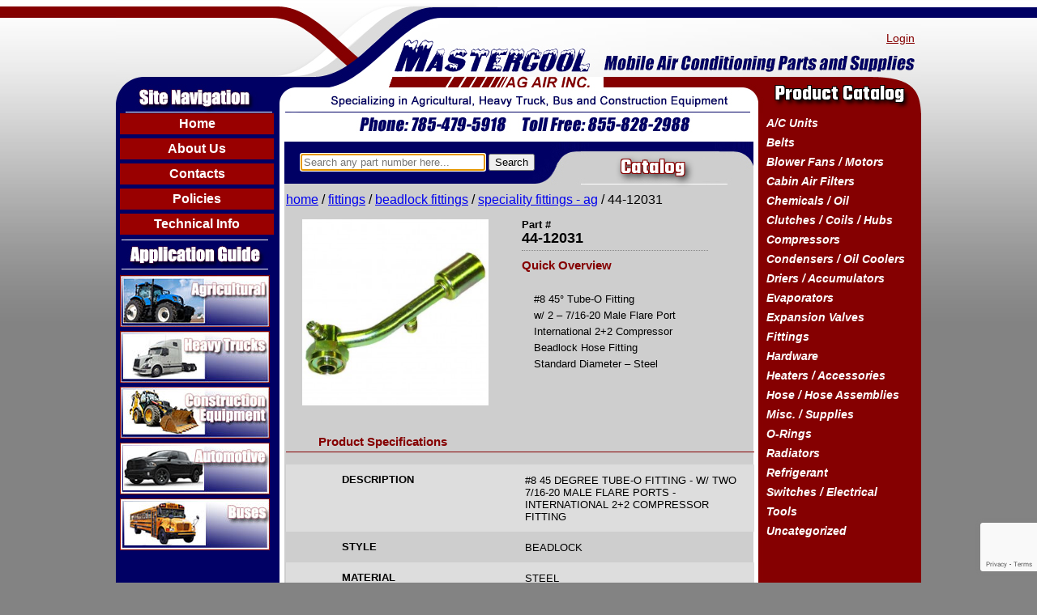

--- FILE ---
content_type: text/html; charset=UTF-8
request_url: https://www.mastercoolparts.com/product/44-12031/
body_size: 11829
content:
<!DOCTYPE html>
<html lang="en-US">
<head>
<meta charset="UTF-8" />
<meta name="viewport" content="width=device-width" />
<title>44-12031 - MastercoolParts.com</title>
<meta name="google-site-verification" content="Y1wp0O4RnaesrxnjILjTJ2fg3r8FMC2zoVaHIKiZNIs" />
<link rel="stylesheet" type="text/css" href="https://www.mastercoolparts.com/wp-content/themes/wcc-theme/style.css?v=20210802" />
<link href='https://fonts.googleapis.com/css?family=Teko:700' rel='stylesheet' type='text/css'>
<link rel="shortcut icon" href="https://www.mastercoolparts.com/wp-content/themes/wcc-theme/favicon.ico" />
<meta name='robots' content='index, follow, max-image-preview:large, max-snippet:-1, max-video-preview:-1' />
	<style>img:is([sizes="auto" i], [sizes^="auto," i]) { contain-intrinsic-size: 3000px 1500px }</style>
	
	<!-- This site is optimized with the Yoast SEO plugin v26.4 - https://yoast.com/wordpress/plugins/seo/ -->
	<meta name="description" content="#8 45° Tube-O Fitting - w/ 2 - 7/16-20 Male Flare Port - International 2+2 Compressor - Beadlock Hose Fitting - Standard Diameter - Steel" />
	<link rel="canonical" href="https://www.mastercoolparts.com/product/44-12031/" />
	<meta property="og:locale" content="en_US" />
	<meta property="og:type" content="article" />
	<meta property="og:title" content="44-12031 - MastercoolParts.com" />
	<meta property="og:description" content="#8 45° Tube-O Fitting - w/ 2 - 7/16-20 Male Flare Port - International 2+2 Compressor - Beadlock Hose Fitting - Standard Diameter - Steel" />
	<meta property="og:url" content="https://www.mastercoolparts.com/product/44-12031/" />
	<meta property="og:site_name" content="MastercoolParts.com" />
	<meta property="article:publisher" content="https://www.facebook.com/mastercoolparts" />
	<meta property="article:modified_time" content="2016-05-17T19:57:16+00:00" />
	<meta property="og:image" content="https://www.mastercoolparts.com/wp-content/uploads/2016/05/44-12031.jpg" />
	<meta property="og:image:width" content="1024" />
	<meta property="og:image:height" content="1024" />
	<meta property="og:image:type" content="image/jpeg" />
	<meta name="twitter:card" content="summary_large_image" />
	<meta name="twitter:site" content="@mastercoolparts" />
	<script type="application/ld+json" class="yoast-schema-graph">{"@context":"https://schema.org","@graph":[{"@type":"WebPage","@id":"https://www.mastercoolparts.com/product/44-12031/","url":"https://www.mastercoolparts.com/product/44-12031/","name":"44-12031 - MastercoolParts.com","isPartOf":{"@id":"https://www.mastercoolparts.com/#website"},"primaryImageOfPage":{"@id":"https://www.mastercoolparts.com/product/44-12031/#primaryimage"},"image":{"@id":"https://www.mastercoolparts.com/product/44-12031/#primaryimage"},"thumbnailUrl":"https://www.mastercoolparts.com/wp-content/uploads/2016/05/44-12031.jpg","datePublished":"2015-11-04T17:33:16+00:00","dateModified":"2016-05-17T19:57:16+00:00","description":"#8 45° Tube-O Fitting - w/ 2 - 7/16-20 Male Flare Port - International 2+2 Compressor - Beadlock Hose Fitting - Standard Diameter - Steel","breadcrumb":{"@id":"https://www.mastercoolparts.com/product/44-12031/#breadcrumb"},"inLanguage":"en-US","potentialAction":[{"@type":"ReadAction","target":["https://www.mastercoolparts.com/product/44-12031/"]}]},{"@type":"ImageObject","inLanguage":"en-US","@id":"https://www.mastercoolparts.com/product/44-12031/#primaryimage","url":"https://www.mastercoolparts.com/wp-content/uploads/2016/05/44-12031.jpg","contentUrl":"https://www.mastercoolparts.com/wp-content/uploads/2016/05/44-12031.jpg","width":1024,"height":1024},{"@type":"BreadcrumbList","@id":"https://www.mastercoolparts.com/product/44-12031/#breadcrumb","itemListElement":[{"@type":"ListItem","position":1,"name":"Home","item":"https://www.mastercoolparts.com/"},{"@type":"ListItem","position":2,"name":"Products","item":"https://www.mastercoolparts.com/shop/"},{"@type":"ListItem","position":3,"name":"44-12031"}]},{"@type":"WebSite","@id":"https://www.mastercoolparts.com/#website","url":"https://www.mastercoolparts.com/","name":"MastercoolParts.com","description":"Mobile Air Conditioning Parts and Supplies","potentialAction":[{"@type":"SearchAction","target":{"@type":"EntryPoint","urlTemplate":"https://www.mastercoolparts.com/?s={search_term_string}"},"query-input":{"@type":"PropertyValueSpecification","valueRequired":true,"valueName":"search_term_string"}}],"inLanguage":"en-US"}]}</script>
	<!-- / Yoast SEO plugin. -->


<link rel="alternate" type="application/rss+xml" title="MastercoolParts.com &raquo; Feed" href="https://www.mastercoolparts.com/feed/" />
<link rel="alternate" type="application/rss+xml" title="MastercoolParts.com &raquo; Comments Feed" href="https://www.mastercoolparts.com/comments/feed/" />
<script type="text/javascript">
/* <![CDATA[ */
window._wpemojiSettings = {"baseUrl":"https:\/\/s.w.org\/images\/core\/emoji\/16.0.1\/72x72\/","ext":".png","svgUrl":"https:\/\/s.w.org\/images\/core\/emoji\/16.0.1\/svg\/","svgExt":".svg","source":{"concatemoji":"https:\/\/www.mastercoolparts.com\/wp-includes\/js\/wp-emoji-release.min.js?ver=6.8.3"}};
/*! This file is auto-generated */
!function(s,n){var o,i,e;function c(e){try{var t={supportTests:e,timestamp:(new Date).valueOf()};sessionStorage.setItem(o,JSON.stringify(t))}catch(e){}}function p(e,t,n){e.clearRect(0,0,e.canvas.width,e.canvas.height),e.fillText(t,0,0);var t=new Uint32Array(e.getImageData(0,0,e.canvas.width,e.canvas.height).data),a=(e.clearRect(0,0,e.canvas.width,e.canvas.height),e.fillText(n,0,0),new Uint32Array(e.getImageData(0,0,e.canvas.width,e.canvas.height).data));return t.every(function(e,t){return e===a[t]})}function u(e,t){e.clearRect(0,0,e.canvas.width,e.canvas.height),e.fillText(t,0,0);for(var n=e.getImageData(16,16,1,1),a=0;a<n.data.length;a++)if(0!==n.data[a])return!1;return!0}function f(e,t,n,a){switch(t){case"flag":return n(e,"\ud83c\udff3\ufe0f\u200d\u26a7\ufe0f","\ud83c\udff3\ufe0f\u200b\u26a7\ufe0f")?!1:!n(e,"\ud83c\udde8\ud83c\uddf6","\ud83c\udde8\u200b\ud83c\uddf6")&&!n(e,"\ud83c\udff4\udb40\udc67\udb40\udc62\udb40\udc65\udb40\udc6e\udb40\udc67\udb40\udc7f","\ud83c\udff4\u200b\udb40\udc67\u200b\udb40\udc62\u200b\udb40\udc65\u200b\udb40\udc6e\u200b\udb40\udc67\u200b\udb40\udc7f");case"emoji":return!a(e,"\ud83e\udedf")}return!1}function g(e,t,n,a){var r="undefined"!=typeof WorkerGlobalScope&&self instanceof WorkerGlobalScope?new OffscreenCanvas(300,150):s.createElement("canvas"),o=r.getContext("2d",{willReadFrequently:!0}),i=(o.textBaseline="top",o.font="600 32px Arial",{});return e.forEach(function(e){i[e]=t(o,e,n,a)}),i}function t(e){var t=s.createElement("script");t.src=e,t.defer=!0,s.head.appendChild(t)}"undefined"!=typeof Promise&&(o="wpEmojiSettingsSupports",i=["flag","emoji"],n.supports={everything:!0,everythingExceptFlag:!0},e=new Promise(function(e){s.addEventListener("DOMContentLoaded",e,{once:!0})}),new Promise(function(t){var n=function(){try{var e=JSON.parse(sessionStorage.getItem(o));if("object"==typeof e&&"number"==typeof e.timestamp&&(new Date).valueOf()<e.timestamp+604800&&"object"==typeof e.supportTests)return e.supportTests}catch(e){}return null}();if(!n){if("undefined"!=typeof Worker&&"undefined"!=typeof OffscreenCanvas&&"undefined"!=typeof URL&&URL.createObjectURL&&"undefined"!=typeof Blob)try{var e="postMessage("+g.toString()+"("+[JSON.stringify(i),f.toString(),p.toString(),u.toString()].join(",")+"));",a=new Blob([e],{type:"text/javascript"}),r=new Worker(URL.createObjectURL(a),{name:"wpTestEmojiSupports"});return void(r.onmessage=function(e){c(n=e.data),r.terminate(),t(n)})}catch(e){}c(n=g(i,f,p,u))}t(n)}).then(function(e){for(var t in e)n.supports[t]=e[t],n.supports.everything=n.supports.everything&&n.supports[t],"flag"!==t&&(n.supports.everythingExceptFlag=n.supports.everythingExceptFlag&&n.supports[t]);n.supports.everythingExceptFlag=n.supports.everythingExceptFlag&&!n.supports.flag,n.DOMReady=!1,n.readyCallback=function(){n.DOMReady=!0}}).then(function(){return e}).then(function(){var e;n.supports.everything||(n.readyCallback(),(e=n.source||{}).concatemoji?t(e.concatemoji):e.wpemoji&&e.twemoji&&(t(e.twemoji),t(e.wpemoji)))}))}((window,document),window._wpemojiSettings);
/* ]]> */
</script>
<style id='wp-emoji-styles-inline-css' type='text/css'>

	img.wp-smiley, img.emoji {
		display: inline !important;
		border: none !important;
		box-shadow: none !important;
		height: 1em !important;
		width: 1em !important;
		margin: 0 0.07em !important;
		vertical-align: -0.1em !important;
		background: none !important;
		padding: 0 !important;
	}
</style>
<link rel='stylesheet' id='wp-block-library-css' href='https://www.mastercoolparts.com/wp-includes/css/dist/block-library/style.min.css?ver=6.8.3' type='text/css' media='all' />
<style id='classic-theme-styles-inline-css' type='text/css'>
/*! This file is auto-generated */
.wp-block-button__link{color:#fff;background-color:#32373c;border-radius:9999px;box-shadow:none;text-decoration:none;padding:calc(.667em + 2px) calc(1.333em + 2px);font-size:1.125em}.wp-block-file__button{background:#32373c;color:#fff;text-decoration:none}
</style>
<style id='global-styles-inline-css' type='text/css'>
:root{--wp--preset--aspect-ratio--square: 1;--wp--preset--aspect-ratio--4-3: 4/3;--wp--preset--aspect-ratio--3-4: 3/4;--wp--preset--aspect-ratio--3-2: 3/2;--wp--preset--aspect-ratio--2-3: 2/3;--wp--preset--aspect-ratio--16-9: 16/9;--wp--preset--aspect-ratio--9-16: 9/16;--wp--preset--color--black: #000000;--wp--preset--color--cyan-bluish-gray: #abb8c3;--wp--preset--color--white: #ffffff;--wp--preset--color--pale-pink: #f78da7;--wp--preset--color--vivid-red: #cf2e2e;--wp--preset--color--luminous-vivid-orange: #ff6900;--wp--preset--color--luminous-vivid-amber: #fcb900;--wp--preset--color--light-green-cyan: #7bdcb5;--wp--preset--color--vivid-green-cyan: #00d084;--wp--preset--color--pale-cyan-blue: #8ed1fc;--wp--preset--color--vivid-cyan-blue: #0693e3;--wp--preset--color--vivid-purple: #9b51e0;--wp--preset--gradient--vivid-cyan-blue-to-vivid-purple: linear-gradient(135deg,rgba(6,147,227,1) 0%,rgb(155,81,224) 100%);--wp--preset--gradient--light-green-cyan-to-vivid-green-cyan: linear-gradient(135deg,rgb(122,220,180) 0%,rgb(0,208,130) 100%);--wp--preset--gradient--luminous-vivid-amber-to-luminous-vivid-orange: linear-gradient(135deg,rgba(252,185,0,1) 0%,rgba(255,105,0,1) 100%);--wp--preset--gradient--luminous-vivid-orange-to-vivid-red: linear-gradient(135deg,rgba(255,105,0,1) 0%,rgb(207,46,46) 100%);--wp--preset--gradient--very-light-gray-to-cyan-bluish-gray: linear-gradient(135deg,rgb(238,238,238) 0%,rgb(169,184,195) 100%);--wp--preset--gradient--cool-to-warm-spectrum: linear-gradient(135deg,rgb(74,234,220) 0%,rgb(151,120,209) 20%,rgb(207,42,186) 40%,rgb(238,44,130) 60%,rgb(251,105,98) 80%,rgb(254,248,76) 100%);--wp--preset--gradient--blush-light-purple: linear-gradient(135deg,rgb(255,206,236) 0%,rgb(152,150,240) 100%);--wp--preset--gradient--blush-bordeaux: linear-gradient(135deg,rgb(254,205,165) 0%,rgb(254,45,45) 50%,rgb(107,0,62) 100%);--wp--preset--gradient--luminous-dusk: linear-gradient(135deg,rgb(255,203,112) 0%,rgb(199,81,192) 50%,rgb(65,88,208) 100%);--wp--preset--gradient--pale-ocean: linear-gradient(135deg,rgb(255,245,203) 0%,rgb(182,227,212) 50%,rgb(51,167,181) 100%);--wp--preset--gradient--electric-grass: linear-gradient(135deg,rgb(202,248,128) 0%,rgb(113,206,126) 100%);--wp--preset--gradient--midnight: linear-gradient(135deg,rgb(2,3,129) 0%,rgb(40,116,252) 100%);--wp--preset--font-size--small: 13px;--wp--preset--font-size--medium: 20px;--wp--preset--font-size--large: 36px;--wp--preset--font-size--x-large: 42px;--wp--preset--spacing--20: 0.44rem;--wp--preset--spacing--30: 0.67rem;--wp--preset--spacing--40: 1rem;--wp--preset--spacing--50: 1.5rem;--wp--preset--spacing--60: 2.25rem;--wp--preset--spacing--70: 3.38rem;--wp--preset--spacing--80: 5.06rem;--wp--preset--shadow--natural: 6px 6px 9px rgba(0, 0, 0, 0.2);--wp--preset--shadow--deep: 12px 12px 50px rgba(0, 0, 0, 0.4);--wp--preset--shadow--sharp: 6px 6px 0px rgba(0, 0, 0, 0.2);--wp--preset--shadow--outlined: 6px 6px 0px -3px rgba(255, 255, 255, 1), 6px 6px rgba(0, 0, 0, 1);--wp--preset--shadow--crisp: 6px 6px 0px rgba(0, 0, 0, 1);}:where(.is-layout-flex){gap: 0.5em;}:where(.is-layout-grid){gap: 0.5em;}body .is-layout-flex{display: flex;}.is-layout-flex{flex-wrap: wrap;align-items: center;}.is-layout-flex > :is(*, div){margin: 0;}body .is-layout-grid{display: grid;}.is-layout-grid > :is(*, div){margin: 0;}:where(.wp-block-columns.is-layout-flex){gap: 2em;}:where(.wp-block-columns.is-layout-grid){gap: 2em;}:where(.wp-block-post-template.is-layout-flex){gap: 1.25em;}:where(.wp-block-post-template.is-layout-grid){gap: 1.25em;}.has-black-color{color: var(--wp--preset--color--black) !important;}.has-cyan-bluish-gray-color{color: var(--wp--preset--color--cyan-bluish-gray) !important;}.has-white-color{color: var(--wp--preset--color--white) !important;}.has-pale-pink-color{color: var(--wp--preset--color--pale-pink) !important;}.has-vivid-red-color{color: var(--wp--preset--color--vivid-red) !important;}.has-luminous-vivid-orange-color{color: var(--wp--preset--color--luminous-vivid-orange) !important;}.has-luminous-vivid-amber-color{color: var(--wp--preset--color--luminous-vivid-amber) !important;}.has-light-green-cyan-color{color: var(--wp--preset--color--light-green-cyan) !important;}.has-vivid-green-cyan-color{color: var(--wp--preset--color--vivid-green-cyan) !important;}.has-pale-cyan-blue-color{color: var(--wp--preset--color--pale-cyan-blue) !important;}.has-vivid-cyan-blue-color{color: var(--wp--preset--color--vivid-cyan-blue) !important;}.has-vivid-purple-color{color: var(--wp--preset--color--vivid-purple) !important;}.has-black-background-color{background-color: var(--wp--preset--color--black) !important;}.has-cyan-bluish-gray-background-color{background-color: var(--wp--preset--color--cyan-bluish-gray) !important;}.has-white-background-color{background-color: var(--wp--preset--color--white) !important;}.has-pale-pink-background-color{background-color: var(--wp--preset--color--pale-pink) !important;}.has-vivid-red-background-color{background-color: var(--wp--preset--color--vivid-red) !important;}.has-luminous-vivid-orange-background-color{background-color: var(--wp--preset--color--luminous-vivid-orange) !important;}.has-luminous-vivid-amber-background-color{background-color: var(--wp--preset--color--luminous-vivid-amber) !important;}.has-light-green-cyan-background-color{background-color: var(--wp--preset--color--light-green-cyan) !important;}.has-vivid-green-cyan-background-color{background-color: var(--wp--preset--color--vivid-green-cyan) !important;}.has-pale-cyan-blue-background-color{background-color: var(--wp--preset--color--pale-cyan-blue) !important;}.has-vivid-cyan-blue-background-color{background-color: var(--wp--preset--color--vivid-cyan-blue) !important;}.has-vivid-purple-background-color{background-color: var(--wp--preset--color--vivid-purple) !important;}.has-black-border-color{border-color: var(--wp--preset--color--black) !important;}.has-cyan-bluish-gray-border-color{border-color: var(--wp--preset--color--cyan-bluish-gray) !important;}.has-white-border-color{border-color: var(--wp--preset--color--white) !important;}.has-pale-pink-border-color{border-color: var(--wp--preset--color--pale-pink) !important;}.has-vivid-red-border-color{border-color: var(--wp--preset--color--vivid-red) !important;}.has-luminous-vivid-orange-border-color{border-color: var(--wp--preset--color--luminous-vivid-orange) !important;}.has-luminous-vivid-amber-border-color{border-color: var(--wp--preset--color--luminous-vivid-amber) !important;}.has-light-green-cyan-border-color{border-color: var(--wp--preset--color--light-green-cyan) !important;}.has-vivid-green-cyan-border-color{border-color: var(--wp--preset--color--vivid-green-cyan) !important;}.has-pale-cyan-blue-border-color{border-color: var(--wp--preset--color--pale-cyan-blue) !important;}.has-vivid-cyan-blue-border-color{border-color: var(--wp--preset--color--vivid-cyan-blue) !important;}.has-vivid-purple-border-color{border-color: var(--wp--preset--color--vivid-purple) !important;}.has-vivid-cyan-blue-to-vivid-purple-gradient-background{background: var(--wp--preset--gradient--vivid-cyan-blue-to-vivid-purple) !important;}.has-light-green-cyan-to-vivid-green-cyan-gradient-background{background: var(--wp--preset--gradient--light-green-cyan-to-vivid-green-cyan) !important;}.has-luminous-vivid-amber-to-luminous-vivid-orange-gradient-background{background: var(--wp--preset--gradient--luminous-vivid-amber-to-luminous-vivid-orange) !important;}.has-luminous-vivid-orange-to-vivid-red-gradient-background{background: var(--wp--preset--gradient--luminous-vivid-orange-to-vivid-red) !important;}.has-very-light-gray-to-cyan-bluish-gray-gradient-background{background: var(--wp--preset--gradient--very-light-gray-to-cyan-bluish-gray) !important;}.has-cool-to-warm-spectrum-gradient-background{background: var(--wp--preset--gradient--cool-to-warm-spectrum) !important;}.has-blush-light-purple-gradient-background{background: var(--wp--preset--gradient--blush-light-purple) !important;}.has-blush-bordeaux-gradient-background{background: var(--wp--preset--gradient--blush-bordeaux) !important;}.has-luminous-dusk-gradient-background{background: var(--wp--preset--gradient--luminous-dusk) !important;}.has-pale-ocean-gradient-background{background: var(--wp--preset--gradient--pale-ocean) !important;}.has-electric-grass-gradient-background{background: var(--wp--preset--gradient--electric-grass) !important;}.has-midnight-gradient-background{background: var(--wp--preset--gradient--midnight) !important;}.has-small-font-size{font-size: var(--wp--preset--font-size--small) !important;}.has-medium-font-size{font-size: var(--wp--preset--font-size--medium) !important;}.has-large-font-size{font-size: var(--wp--preset--font-size--large) !important;}.has-x-large-font-size{font-size: var(--wp--preset--font-size--x-large) !important;}
:where(.wp-block-post-template.is-layout-flex){gap: 1.25em;}:where(.wp-block-post-template.is-layout-grid){gap: 1.25em;}
:where(.wp-block-columns.is-layout-flex){gap: 2em;}:where(.wp-block-columns.is-layout-grid){gap: 2em;}
:root :where(.wp-block-pullquote){font-size: 1.5em;line-height: 1.6;}
</style>
<link rel='stylesheet' id='contact-form-7-css' href='https://www.mastercoolparts.com/wp-content/plugins/contact-form-7/includes/css/styles.css?ver=6.1.3' type='text/css' media='all' />
<link rel='stylesheet' id='woocommerce-layout-css' href='https://www.mastercoolparts.com/wp-content/plugins/woocommerce/assets/css/woocommerce-layout.css?ver=10.3.5' type='text/css' media='all' />
<link rel='stylesheet' id='woocommerce-smallscreen-css' href='https://www.mastercoolparts.com/wp-content/plugins/woocommerce/assets/css/woocommerce-smallscreen.css?ver=10.3.5' type='text/css' media='only screen and (max-width: 768px)' />
<link rel='stylesheet' id='woocommerce-general-css' href='https://www.mastercoolparts.com/wp-content/plugins/woocommerce/assets/css/woocommerce.css?ver=10.3.5' type='text/css' media='all' />
<style id='woocommerce-inline-inline-css' type='text/css'>
.woocommerce form .form-row .required { visibility: visible; }
</style>
<link rel='stylesheet' id='brands-styles-css' href='https://www.mastercoolparts.com/wp-content/plugins/woocommerce/assets/css/brands.css?ver=10.3.5' type='text/css' media='all' />
<script type="text/javascript" src="https://www.mastercoolparts.com/wp-includes/js/jquery/jquery.min.js?ver=3.7.1" id="jquery-core-js"></script>
<script type="text/javascript" src="https://www.mastercoolparts.com/wp-includes/js/jquery/jquery-migrate.min.js?ver=3.4.1" id="jquery-migrate-js"></script>
<script type="text/javascript" src="https://www.mastercoolparts.com/wp-content/plugins/woocommerce/assets/js/jquery-blockui/jquery.blockUI.min.js?ver=2.7.0-wc.10.3.5" id="wc-jquery-blockui-js" defer="defer" data-wp-strategy="defer"></script>
<script type="text/javascript" id="wc-add-to-cart-js-extra">
/* <![CDATA[ */
var wc_add_to_cart_params = {"ajax_url":"\/wp-admin\/admin-ajax.php","wc_ajax_url":"\/?wc-ajax=%%endpoint%%","i18n_view_cart":"View cart","cart_url":"https:\/\/www.mastercoolparts.com\/cart\/","is_cart":"","cart_redirect_after_add":"no"};
/* ]]> */
</script>
<script type="text/javascript" src="https://www.mastercoolparts.com/wp-content/plugins/woocommerce/assets/js/frontend/add-to-cart.min.js?ver=10.3.5" id="wc-add-to-cart-js" defer="defer" data-wp-strategy="defer"></script>
<script type="text/javascript" id="wc-single-product-js-extra">
/* <![CDATA[ */
var wc_single_product_params = {"i18n_required_rating_text":"Please select a rating","i18n_rating_options":["1 of 5 stars","2 of 5 stars","3 of 5 stars","4 of 5 stars","5 of 5 stars"],"i18n_product_gallery_trigger_text":"View full-screen image gallery","review_rating_required":"no","flexslider":{"rtl":false,"animation":"slide","smoothHeight":true,"directionNav":false,"controlNav":"thumbnails","slideshow":false,"animationSpeed":500,"animationLoop":false,"allowOneSlide":false},"zoom_enabled":"","zoom_options":[],"photoswipe_enabled":"","photoswipe_options":{"shareEl":false,"closeOnScroll":false,"history":false,"hideAnimationDuration":0,"showAnimationDuration":0},"flexslider_enabled":""};
/* ]]> */
</script>
<script type="text/javascript" src="https://www.mastercoolparts.com/wp-content/plugins/woocommerce/assets/js/frontend/single-product.min.js?ver=10.3.5" id="wc-single-product-js" defer="defer" data-wp-strategy="defer"></script>
<script type="text/javascript" src="https://www.mastercoolparts.com/wp-content/plugins/woocommerce/assets/js/js-cookie/js.cookie.min.js?ver=2.1.4-wc.10.3.5" id="wc-js-cookie-js" defer="defer" data-wp-strategy="defer"></script>
<script type="text/javascript" id="woocommerce-js-extra">
/* <![CDATA[ */
var woocommerce_params = {"ajax_url":"\/wp-admin\/admin-ajax.php","wc_ajax_url":"\/?wc-ajax=%%endpoint%%","i18n_password_show":"Show password","i18n_password_hide":"Hide password"};
/* ]]> */
</script>
<script type="text/javascript" src="https://www.mastercoolparts.com/wp-content/plugins/woocommerce/assets/js/frontend/woocommerce.min.js?ver=10.3.5" id="woocommerce-js" defer="defer" data-wp-strategy="defer"></script>
<link rel="https://api.w.org/" href="https://www.mastercoolparts.com/wp-json/" /><link rel="alternate" title="JSON" type="application/json" href="https://www.mastercoolparts.com/wp-json/wp/v2/product/1653" /><link rel="EditURI" type="application/rsd+xml" title="RSD" href="https://www.mastercoolparts.com/xmlrpc.php?rsd" />
<meta name="generator" content="WordPress 6.8.3" />
<meta name="generator" content="WooCommerce 10.3.5" />
<link rel='shortlink' href='https://www.mastercoolparts.com/?p=1653' />
<link rel="alternate" title="oEmbed (JSON)" type="application/json+oembed" href="https://www.mastercoolparts.com/wp-json/oembed/1.0/embed?url=https%3A%2F%2Fwww.mastercoolparts.com%2Fproduct%2F44-12031%2F" />
<link rel="alternate" title="oEmbed (XML)" type="text/xml+oembed" href="https://www.mastercoolparts.com/wp-json/oembed/1.0/embed?url=https%3A%2F%2Fwww.mastercoolparts.com%2Fproduct%2F44-12031%2F&#038;format=xml" />
	<noscript><style>.woocommerce-product-gallery{ opacity: 1 !important; }</style></noscript>
	<link rel="icon" href="https://www.mastercoolparts.com/wp-content/uploads/2016/03/cropped-Logo-2012-GIF-Square-32x32.gif" sizes="32x32" />
<link rel="icon" href="https://www.mastercoolparts.com/wp-content/uploads/2016/03/cropped-Logo-2012-GIF-Square-192x192.gif" sizes="192x192" />
<link rel="apple-touch-icon" href="https://www.mastercoolparts.com/wp-content/uploads/2016/03/cropped-Logo-2012-GIF-Square-180x180.gif" />
<meta name="msapplication-TileImage" content="https://www.mastercoolparts.com/wp-content/uploads/2016/03/cropped-Logo-2012-GIF-Square-270x270.gif" />
</head>
<body class="wp-singular product-template-default single single-product postid-1653 wp-theme-wcc-theme theme-wcc-theme woocommerce woocommerce-page woocommerce-no-js">
<div id="topRightBKG"></div>
<div id="wrapper" class="hfeed">
<header id="header" role="banner">
<div id="header-logo"></div>
<nav id="menu" role="navigation">
<div class="menu-store-menu-container"><ul id="menu-store-menu" class="menu"><li id="menu-log-in-link"><a id="nav-login-link" href="https://www.mastercoolparts.com/my-account/" title="Login">Login</a></li></ul></div></nav>
</header>
<div id="container"><div id="left-side-nav">
	<div id="site-nav">
        <a href="https://www.mastercoolparts.com/home">Home</a>
        <a href="https://www.mastercoolparts.com/about-us">About Us</a>
        <a href="https://www.mastercoolparts.com/contacts">Contacts</a>
        <a href="https://www.mastercoolparts.com/policies">Policies</a>
        <a href="https://www.mastercoolparts.com/technical-info">Technical Info</a>
    </div>
    <div id="application-guide">
    	<div id="application-guide-header"></div>
        <a id="agricultural" href="https://www.mastercoolparts.com/documentation/appguide-agricultural.pdf" target="_blank">Agricultural</a>
        <a id="heavy-trucks" href="https://www.mastercoolparts.com/documentation/appguide-heavy-trucks.pdf" target="_blank">Heavy Trucks</a>
        <a id="construction-equipment" href="https://www.mastercoolparts.com/documentation/appguide-construction-equipment.pdf" target="_blank">Construction Equipment</a>
        <a id="automotive" href="https://www.mastercoolparts.com/documentation/appguide-automotive.pdf" target="_blank">Automotive</a>
        <a id="buses" href="https://www.mastercoolparts.com/documentation/appguide-bus.pdf" target="_blank">Buses</a>
    </div>
</div>

	<section id="main"><header class="header">
<form action="https://www.mastercoolparts.com" method="get">
	<input type="text" name="s" id="search" value="" placeholder="Search any part number here..." autofocus="autofocus" />
	<input type="submit" alt="Search" value="Search" />
	<input type="hidden" value="product" name="post_type" id="post_type" />
</form><h1 class="shop-title">Catalog</h1> 
</header>

<nav class="woocommerce-breadcrumb" aria-label="Breadcrumb"><a href="https://www.mastercoolparts.com">Home</a>&nbsp;&#47;&nbsp;<a href="https://www.mastercoolparts.com/product-category/fittings/">Fittings</a>&nbsp;&#47;&nbsp;<a href="https://www.mastercoolparts.com/product-category/fittings/beadlock-fittings/">Beadlock Fittings</a>&nbsp;&#47;&nbsp;<a href="https://www.mastercoolparts.com/product-category/fittings/beadlock-fittings/speciality-fittings-ag/">Speciality Fittings - Ag</a>&nbsp;&#47;&nbsp;44-12031</nav>
		
			<div class="woocommerce-notices-wrapper"></div><div id="product-1653" class="product type-product post-1653 status-publish first instock product_cat-speciality-fittings-ag has-post-thumbnail shipping-taxable purchasable product-type-simple">

	<div class="images">
	<a href="https://www.mastercoolparts.com/wp-content/uploads/2016/05/44-12031.jpg" itemprop="image" class="woocommerce-main-image zoom" title="" data-rel="prettyPhoto"style="background-image: url(https://www.mastercoolparts.com/wp-content/uploads/2016/05/44-12031-300x300.jpg);"></a></div>

	<div class="summary entry-summary">
		<div class="product-title-div"><div id="product-part-number">Part # </div>
<h1 itemprop="name" class="product_title entry-title">44-12031</h1>
</div>
<p class="price"></p>



			
<div class="woocommerce-product-details__short-description">
	<h2 class="quick-overview">Quick Overview</h2>
<p> #8 45&deg; Tube-O Fitting<br />
w/ 2 &#8211; 7/16-20 Male Flare Port<br />
International 2+2 Compressor<br />
Beadlock Hose Fitting<br />
Standard Diameter &#8211; Steel</p>
</div>
<div class="product_meta">

	
	
	
	
	
</div>
	</div>

			<div class="box-product-specs">
			<h2>Product Specifications</h2>
			<div class="div-product-specs">
				<div class="prod-spec-div"><div class="prod-spec-title">DESCRIPTION</div>
						<div class="prod-spec-value">#8 45 DEGREE TUBE-O FITTING - W/ TWO 7/16-20 MALE FLARE PORTS - INTERNATIONAL 2+2 COMPRESSOR FITTING</div></div><div class="prod-spec-div"><div class="prod-spec-title">STYLE</div>
						<div class="prod-spec-value">BEADLOCK</div></div><div class="prod-spec-div"><div class="prod-spec-title">MATERIAL</div>
						<div class="prod-spec-value">STEEL</div></div><div class="prod-spec-div"><div class="prod-spec-title">ANGLE</div>
						<div class="prod-spec-value">45 DEGREE</div></div><div class="prod-spec-div"><div class="prod-spec-title">GENDER/TYPE</div>
						<div class="prod-spec-value">TUBE-O</div></div><div class="prod-spec-div"><div class="prod-spec-title">FITTING SIZE</div>
						<div class="prod-spec-value">TUBE-O</div></div><div class="prod-spec-div"><div class="prod-spec-title">HOSE SIZE</div>
						<div class="prod-spec-value">#8</div></div><div class="prod-spec-div"><div class="prod-spec-title">HOSE TYPE</div>
						<div class="prod-spec-value">STANDARD DIAMETER</div></div><div class="prod-spec-div"><div class="prod-spec-title">PORTS</div>
						<div class="prod-spec-value">TWO - 7/16-20 MALE FLARE</div></div>			</div>
		</div>
		</div>


		
	</section>
	<aside id="sidebar" role="complementary">
<div id="primary" class="widget-area">
<ul class="xoxo">
<li id="wcc_cat_widg-2" class="widget-container widget_wcc_cat_widg"><h3 class="widget-title">Product Catalog</h3><ul class="product-categories"><li class="cat-parent"><a href="https://www.mastercoolparts.com/product-category/ac-units/">A/C Units</a><ul class="children"><li class="cat-item"><a href="https://www.mastercoolparts.com/product-category/ac-units/condenser-units/">Condenser Units</a></li><li class="cat-item"><a href="https://www.mastercoolparts.com/product-category/ac-units/evaporator-units/">Evaporator Units</a></li><li class="cat-item"><a href="https://www.mastercoolparts.com/product-category/ac-units/rooftop-units/">Rooftop Units</a></li></ul></li><li class="cat-parent"><a href="https://www.mastercoolparts.com/product-category/belts/">Belts</a><ul class="children"><li class="cat-item"><a href="https://www.mastercoolparts.com/product-category/belts/belt-tensioners-idlers-miscellaneous/">BELT TENSIONERS / IDLERS / MISCELLANEOUS</a></li><li class="cat-item"><a href="https://www.mastercoolparts.com/product-category/belts/serpentine-belt/">SERPENTINE BELT</a></li><li class="cat-item"><a href="https://www.mastercoolparts.com/product-category/belts/v-belt-12/">V-BELT 1/2"</a></li></ul></li><li class="cat-parent"><a href="https://www.mastercoolparts.com/product-category/blower-fans-motors/">Blower Fans / Motors</a><ul class="children"><li class="cat-item"><a href="https://www.mastercoolparts.com/product-category/blower-fans-motors/auxiliarydash-defrost-fans/">Auxiliary/Dash - Defrost Fans</a></li><li class="cat-item"><a href="https://www.mastercoolparts.com/product-category/blower-fans-motors/blower-assemblies/">Blower Assemblies</a></li><li class="cat-item"><a href="https://www.mastercoolparts.com/product-category/blower-fans-motors/blower-fans/">Blower Fans</a></li><li class="cat-item cat-parent"><a href="https://www.mastercoolparts.com/product-category/blower-fans-motors/blower-motors/">Blower Motors</a><ul class="children"><li class="cat-item"><a href="https://www.mastercoolparts.com/product-category/blower-fans-motors/blower-motors/double-shaft-blower-motors/">Double Shaft Blower Motors</a></li><li class="cat-item"><a href="https://www.mastercoolparts.com/product-category/blower-fans-motors/blower-motors/single-shaft-blower-motors/">Single Shaft Blower Motors</a></li></ul></li><li class="cat-item"><a href="https://www.mastercoolparts.com/product-category/blower-fans-motors/blower-wheels/">Blower Wheels</a></li><li class="cat-item"><a href="https://www.mastercoolparts.com/product-category/blower-fans-motors/fan-blades/">Fan Blades</a></li><li class="cat-item"><a href="https://www.mastercoolparts.com/product-category/blower-fans-motors/shaft-adapters/">Shaft Adapters</a></li></ul></li><li class="cat-parent"><a href="https://www.mastercoolparts.com/product-category/cabin-air-filters/">Cabin Air Filters</a><ul class="children"><li class="cat-item"><a href="https://www.mastercoolparts.com/product-category/cabin-air-filters/ac-unit-filters/">A/C Unit Filters</a></li><li class="cat-item"><a href="https://www.mastercoolparts.com/product-category/cabin-air-filters/agricultural-air-filters/">Agricultural Air Filters</a></li><li class="cat-item"><a href="https://www.mastercoolparts.com/product-category/cabin-air-filters/bus-filters/">Bus Filters</a></li><li class="cat-item cat-parent"><a href="https://www.mastercoolparts.com/product-category/cabin-air-filters/heavy-truck-air-filters/">Heavy Truck Air Filters</a><ul class="children"><li class="cat-item"><a href="https://www.mastercoolparts.com/product-category/cabin-air-filters/heavy-truck-air-filters/cab-recirculation-filters/">Cab Recirculation Filters</a></li><li class="cat-item"><a href="https://www.mastercoolparts.com/product-category/cabin-air-filters/heavy-truck-air-filters/cabin-pre-filters/">Cabin Pre-Filters</a></li><li class="cat-item"><a href="https://www.mastercoolparts.com/product-category/cabin-air-filters/heavy-truck-air-filters/fresh-air-filters/">Fresh Air Filters</a></li></ul></li></ul></li><li class="cat-parent"><a href="https://www.mastercoolparts.com/product-category/chemicals-oil/">Chemicals / Oil</a><ul class="children"><li class="cat-item"><a href="https://www.mastercoolparts.com/product-category/chemicals-oil/ac-flush/">A/C Flush</a></li><li class="cat-item"><a href="https://www.mastercoolparts.com/product-category/chemicals-oil/ester-oil/">Ester Oil</a></li><li class="cat-item"><a href="https://www.mastercoolparts.com/product-category/chemicals-oil/evaporator-cleaner/">Evaporator Cleaner</a></li><li class="cat-item"><a href="https://www.mastercoolparts.com/product-category/chemicals-oil/leak-detector/">Leak Detector</a></li><li class="cat-item"><a href="https://www.mastercoolparts.com/product-category/chemicals-oil/mineral-oil/">Mineral Oil</a></li><li class="cat-item"><a href="https://www.mastercoolparts.com/product-category/chemicals-oil/pag-oil/">PAG Oil</a></li><li class="cat-item"><a href="https://www.mastercoolparts.com/product-category/chemicals-oil/uv-dye/">UV Dye</a></li><li class="cat-item"><a href="https://www.mastercoolparts.com/product-category/chemicals-oil/vacuum-pump-oil/">Vacuum Pump Oil</a></li></ul></li><li class="cat-parent"><a href="https://www.mastercoolparts.com/product-category/clutches-coils-hubs/">Clutches / Coils / Hubs</a><ul class="children"><li class="cat-item cat-parent"><a href="https://www.mastercoolparts.com/product-category/clutches-coils-hubs/a6-s6/">A6 / S6</a><ul class="children"><li class="cat-item"><a href="https://www.mastercoolparts.com/product-category/clutches-coils-hubs/a6-s6/clutches/">Clutches</a></li><li class="cat-item"><a href="https://www.mastercoolparts.com/product-category/clutches-coils-hubs/a6-s6/coils/">Coils</a></li><li class="cat-item"><a href="https://www.mastercoolparts.com/product-category/clutches-coils-hubs/a6-s6/hubs/">Hubs</a></li><li class="cat-item"><a href="https://www.mastercoolparts.com/product-category/clutches-coils-hubs/a6-s6/pulleys/">Pulleys</a></li></ul></li><li class="cat-item cat-parent"><a href="https://www.mastercoolparts.com/product-category/clutches-coils-hubs/densonippondenso/">Denso/Nippondenso</a><ul class="children"><li class="cat-item"><a href="https://www.mastercoolparts.com/product-category/clutches-coils-hubs/densonippondenso/clutches-densonippondenso/">Clutches</a></li><li class="cat-item"><a href="https://www.mastercoolparts.com/product-category/clutches-coils-hubs/densonippondenso/coils-densonippondenso/">Coils</a></li><li class="cat-item"><a href="https://www.mastercoolparts.com/product-category/clutches-coils-hubs/densonippondenso/hubs-densonippondenso/">Hubs</a></li><li class="cat-item"><a href="https://www.mastercoolparts.com/product-category/clutches-coils-hubs/densonippondenso/pulleys-densonippondenso/">Pulleys</a></li></ul></li><li class="cat-item cat-parent"><a href="https://www.mastercoolparts.com/product-category/clutches-coils-hubs/sanden/">Sanden</a><ul class="children"><li class="cat-item"><a href="https://www.mastercoolparts.com/product-category/clutches-coils-hubs/sanden/clutches-sanden/">Clutches</a></li><li class="cat-item"><a href="https://www.mastercoolparts.com/product-category/clutches-coils-hubs/sanden/coils-sanden/">Coils</a></li><li class="cat-item"><a href="https://www.mastercoolparts.com/product-category/clutches-coils-hubs/sanden/hubs-sanden/">Hubs</a></li><li class="cat-item"><a href="https://www.mastercoolparts.com/product-category/clutches-coils-hubs/sanden/pulleys-sanden/">Pulleys</a></li></ul></li><li class="cat-item cat-parent"><a href="https://www.mastercoolparts.com/product-category/clutches-coils-hubs/seltec-icetamazexel/">Seltec (ICE,Tama,Zexel)</a><ul class="children"><li class="cat-item"><a href="https://www.mastercoolparts.com/product-category/clutches-coils-hubs/seltec-icetamazexel/clutches-seltec-icetamazexel/">Clutches</a></li><li class="cat-item"><a href="https://www.mastercoolparts.com/product-category/clutches-coils-hubs/seltec-icetamazexel/coils-seltec-icetamazexel/">Coils</a></li><li class="cat-item"><a href="https://www.mastercoolparts.com/product-category/clutches-coils-hubs/seltec-icetamazexel/hubs-seltec-icetamazexel/">Hubs</a></li><li class="cat-item"><a href="https://www.mastercoolparts.com/product-category/clutches-coils-hubs/seltec-icetamazexel/pulleys-seltec-icetamazexel/">Pulleys</a></li></ul></li><li class="cat-item cat-parent"><a href="https://www.mastercoolparts.com/product-category/clutches-coils-hubs/york-tecumseh/">York / Tecumseh</a><ul class="children"><li class="cat-item"><a href="https://www.mastercoolparts.com/product-category/clutches-coils-hubs/york-tecumseh/clutches-york-tecumseh/">Clutches</a></li><li class="cat-item"><a href="https://www.mastercoolparts.com/product-category/clutches-coils-hubs/york-tecumseh/coils-york-tecumseh/">Coils</a></li><li class="cat-item"><a href="https://www.mastercoolparts.com/product-category/clutches-coils-hubs/york-tecumseh/hubs-york-tecumseh/">Hubs</a></li><li class="cat-item"><a href="https://www.mastercoolparts.com/product-category/clutches-coils-hubs/york-tecumseh/pulleys-york-tecumseh/">Pulleys</a></li></ul></li></ul></li><li class="cat-parent"><a href="https://www.mastercoolparts.com/product-category/compressors/">Compressors</a><ul class="children"><li class="cat-item"><a href="https://www.mastercoolparts.com/product-category/compressors/a6-s6-compressors/">A6 / S6</a></li><li class="cat-item"><a href="https://www.mastercoolparts.com/product-category/compressors/compressor-mounting-brackets/">Compressor Mounting Brackets</a></li><li class="cat-item"><a href="https://www.mastercoolparts.com/product-category/compressors/denso-nippondenso/">Denso / Nippondenso</a></li><li class="cat-item cat-parent"><a href="https://www.mastercoolparts.com/product-category/compressors/sanden-compressors/">Sanden</a><ul class="children"><li class="cat-item"><a href="https://www.mastercoolparts.com/product-category/compressors/sanden-compressors/sanden-1-groove-a1/">Sanden 1 Groove (A1)</a></li><li class="cat-item"><a href="https://www.mastercoolparts.com/product-category/compressors/sanden-compressors/sanden-1-groove-c1/">Sanden 1 Groove (C1)</a></li><li class="cat-item"><a href="https://www.mastercoolparts.com/product-category/compressors/sanden-compressors/sanden-10-groove-pv10/">Sanden 10 Groove (PV10)</a></li><li class="cat-item"><a href="https://www.mastercoolparts.com/product-category/compressors/sanden-compressors/sanden-12-groove-pv12/">Sanden 12 Groove (PV12)</a></li><li class="cat-item"><a href="https://www.mastercoolparts.com/product-category/compressors/sanden-compressors/sanden-2-groove-a2/">Sanden 2 Groove (A2)</a></li><li class="cat-item"><a href="https://www.mastercoolparts.com/product-category/compressors/sanden-compressors/sanden-4-groove-pv4/">Sanden 4 Groove (PV4)</a></li><li class="cat-item"><a href="https://www.mastercoolparts.com/product-category/compressors/sanden-compressors/sanden-6-groove-pv6/">Sanden 6 Groove (PV6)</a></li><li class="cat-item"><a href="https://www.mastercoolparts.com/product-category/compressors/sanden-compressors/sanden-7-groove-pv7/">Sanden 7 Groove (PV7)</a></li><li class="cat-item"><a href="https://www.mastercoolparts.com/product-category/compressors/sanden-compressors/sanden-8-groove-pv8/">Sanden 8 Groove (PV8)</a></li><li class="cat-item"><a href="https://www.mastercoolparts.com/product-category/compressors/sanden-compressors/sanden-compressor-heads/">Sanden Compressor Heads</a></li></ul></li><li class="cat-item"><a href="https://www.mastercoolparts.com/product-category/compressors/seltec-ice-tama-zexel/">Seltec (ICE, Tama, Zexel)</a></li><li class="cat-item"><a href="https://www.mastercoolparts.com/product-category/compressors/york/">York</a></li><li class="cat-item"><a href="https://www.mastercoolparts.com/product-category/compressors/york-to-sanden-conversion-kits/">York to Sanden Compressor Conversion Kits</a></li></ul></li><li class="cat-parent"><a href="https://www.mastercoolparts.com/product-category/condensers-oil-coolers/">Condensers / Oil Coolers</a><ul class="children"><li class="cat-item"><a href="https://www.mastercoolparts.com/product-category/condensers-oil-coolers/ag-condensers/">Ag Condensers</a></li><li class="cat-item"><a href="https://www.mastercoolparts.com/product-category/condensers-oil-coolers/condenser-brackets/">Condenser Brackets</a></li><li class="cat-item"><a href="https://www.mastercoolparts.com/product-category/condensers-oil-coolers/truck-condensers/">Truck Condensers</a></li><li class="cat-item"><a href="https://www.mastercoolparts.com/product-category/condensers-oil-coolers/universal-condensers/">Universal Condensers</a></li></ul></li><li class="cat-parent"><a href="https://www.mastercoolparts.com/product-category/driers-accumulators/">Driers / Accumulators</a><ul class="children"><li class="cat-item"><a href="https://www.mastercoolparts.com/product-category/driers-accumulators/2-12-diameter-receiver-driers/">2-1/2" Diameter Receiver Driers</a></li><li class="cat-item"><a href="https://www.mastercoolparts.com/product-category/driers-accumulators/2-34-diameter-receiver-driers/">2-3/4" Diameter Receiver Driers</a></li><li class="cat-item"><a href="https://www.mastercoolparts.com/product-category/driers-accumulators/3-diameter-receiver-driers/">3" Diameter Receiver Driers</a></li><li class="cat-item"><a href="https://www.mastercoolparts.com/product-category/driers-accumulators/4-diameter-receiver-driers/">4" Diameter Receiver Driers</a></li><li class="cat-item"><a href="https://www.mastercoolparts.com/product-category/driers-accumulators/accumulators/">Accumulators</a></li><li class="cat-item"><a href="https://www.mastercoolparts.com/product-category/driers-accumulators/miscellaneous-receiver-driers/">Miscellaneous Receiver Driers</a></li></ul></li><li class="cat-parent"><a href="https://www.mastercoolparts.com/product-category/evaporators/">Evaporators</a><ul class="children"><li class="cat-item"><a href="https://www.mastercoolparts.com/product-category/evaporators/ag-evaporators/">Ag Evaporators</a></li><li class="cat-item"><a href="https://www.mastercoolparts.com/product-category/evaporators/truck-evaporators/">Truck Evaporators</a></li></ul></li><li class="cat-parent"><a href="https://www.mastercoolparts.com/product-category/expansion-valves/">Expansion Valves</a><ul class="children"><li class="cat-item"><a href="https://www.mastercoolparts.com/product-category/expansion-valves/block-valves/">Block Valves</a></li><li class="cat-item"><a href="https://www.mastercoolparts.com/product-category/expansion-valves/blub-type-flare/">Blub Type - Flare</a></li><li class="cat-item"><a href="https://www.mastercoolparts.com/product-category/expansion-valves/bulb-type-o-ring/">Bulb Type - O-Ring</a></li><li class="cat-item"><a href="https://www.mastercoolparts.com/product-category/expansion-valves/orifice-tubes/">Orifice Tubes</a></li></ul></li><li class="cat-parent"><a href="https://www.mastercoolparts.com/product-category/fittings/">Fittings</a><ul class="children"><li class="cat-item"><a href="https://www.mastercoolparts.com/product-category/fittings/air-o-crimp-fittings/">Air-O-Crimp Fittings</a></li><li class="cat-item cat-parent"><a href="https://www.mastercoolparts.com/product-category/fittings/beadlock-fittings/">Beadlock Fittings</a><ul class="children"><li class="cat-item"><a href="https://www.mastercoolparts.com/product-category/fittings/beadlock-fittings/compression-fittings/">Compression Fittings</a></li><li class="cat-item"><a href="https://www.mastercoolparts.com/product-category/fittings/beadlock-fittings/flare-fittings/">Flare Fittings</a></li><li class="cat-item"><a href="https://www.mastercoolparts.com/product-category/fittings/beadlock-fittings/hose-ferrules/">Hose Ferrules</a></li><li class="cat-item"><a href="https://www.mastercoolparts.com/product-category/fittings/beadlock-fittings/o-ring-fittings/">O-Ring Fittings</a></li><li class="cat-item"><a href="https://www.mastercoolparts.com/product-category/fittings/beadlock-fittings/pad-fittings/">Pad Fittings</a></li><li class="cat-item"><a href="https://www.mastercoolparts.com/product-category/fittings/beadlock-fittings/quick-coupler-fittings/">Quick Coupler Fittings</a></li><li class="cat-item"><a href="https://www.mastercoolparts.com/product-category/fittings/beadlock-fittings/speciality-fittings-ag/">Speciality Fittings - Ag</a></li><li class="cat-item"><a href="https://www.mastercoolparts.com/product-category/fittings/beadlock-fittings/speciality-fittings-truck/">Speciality Fittings - Truck</a></li><li class="cat-item"><a href="https://www.mastercoolparts.com/product-category/fittings/beadlock-fittings/splicers/">Splicers</a></li><li class="cat-item"><a href="https://www.mastercoolparts.com/product-category/fittings/beadlock-fittings/springlock-fittings/">Springlock Fittings</a></li></ul></li><li class="cat-item"><a href="https://www.mastercoolparts.com/product-category/fittings/block-off-fittings/">Block Off Fittings</a></li><li class="cat-item cat-parent"><a href="https://www.mastercoolparts.com/product-category/fittings/burgaclip-fittings/">Burgaclip Fittings</a><ul class="children"><li class="cat-item"><a href="https://www.mastercoolparts.com/product-category/fittings/burgaclip-fittings/bulkhead-fittings/">Bulkhead Fittings</a></li><li class="cat-item"><a href="https://www.mastercoolparts.com/product-category/fittings/burgaclip-fittings/clamps-locators/">Clamps / Locators</a></li><li class="cat-item"><a href="https://www.mastercoolparts.com/product-category/fittings/burgaclip-fittings/compression-fittings-burgaclip-fittings/">Compression Fittings</a></li><li class="cat-item"><a href="https://www.mastercoolparts.com/product-category/fittings/burgaclip-fittings/crimpers/">Crimping Tools</a></li><li class="cat-item"><a href="https://www.mastercoolparts.com/product-category/fittings/burgaclip-fittings/flare-fittings-burgaclip-fittings/">Flare Fittings</a></li><li class="cat-item"><a href="https://www.mastercoolparts.com/product-category/fittings/burgaclip-fittings/o-ring-fittings-burgaclip-fittings/">O-Ring Fittings</a></li><li class="cat-item"><a href="https://www.mastercoolparts.com/product-category/fittings/burgaclip-fittings/pad-fittings-burgaclip-fittings/">Pad Fittings</a></li><li class="cat-item"><a href="https://www.mastercoolparts.com/product-category/fittings/burgaclip-fittings/quick-coupler-fittings-burgaclip-fittings/">Quick Coupler Fittings</a></li><li class="cat-item"><a href="https://www.mastercoolparts.com/product-category/fittings/burgaclip-fittings/speciality-fittings-ag-burgaclip-fittings/">Speciality Fittings - Ag</a></li><li class="cat-item"><a href="https://www.mastercoolparts.com/product-category/fittings/burgaclip-fittings/speciality-fittings-truck-burgaclip-fittings/">Speciality Fittings - Truck</a></li><li class="cat-item"><a href="https://www.mastercoolparts.com/product-category/fittings/burgaclip-fittings/splicers-burgaclip-fittings/">Splicers</a></li><li class="cat-item"><a href="https://www.mastercoolparts.com/product-category/fittings/burgaclip-fittings/tube-o-fittings/">Tube-O Fittings</a></li><li class="cat-item"><a href="https://www.mastercoolparts.com/product-category/fittings/burgaclip-fittings/weld-on-fittings/">Weld-On Fittings</a></li></ul></li><li class="cat-item"><a href="https://www.mastercoolparts.com/product-category/fittings/hose-fitting-adapters/">Hose Fitting Adapters</a></li><li class="cat-item"><a href="https://www.mastercoolparts.com/product-category/fittings/in-line-fittings/">In-Line Fittings</a></li><li class="cat-item"><a href="https://www.mastercoolparts.com/product-category/fittings/manifold-fittings/">Manifold Fittings</a></li><li class="cat-item"><a href="https://www.mastercoolparts.com/product-category/fittings/miscellaneous-fittings/">Miscellaneous Fittings</a></li><li class="cat-item"><a href="https://www.mastercoolparts.com/product-category/fittings/port-caps/">Port Caps</a></li><li class="cat-item"><a href="https://www.mastercoolparts.com/product-category/fittings/pressure-relief-valves/">Pressure Relief Valves</a></li><li class="cat-item"><a href="https://www.mastercoolparts.com/product-category/fittings/quick-couplers/">Quick Couplers</a></li><li class="cat-item"><a href="https://www.mastercoolparts.com/product-category/fittings/service-charge-ports/">Service / Charge Ports</a></li><li class="cat-item"><a href="https://www.mastercoolparts.com/product-category/fittings/service-valves-compressor/">Service Valves - Compressor</a></li><li class="cat-item"><a href="https://www.mastercoolparts.com/product-category/fittings/switch-port-adapters/">Switch Port Adapters</a></li><li class="cat-item"><a href="https://www.mastercoolparts.com/product-category/fittings/valve-cores/">Valve Cores</a></li></ul></li><li><a href="https://www.mastercoolparts.com/product-category/hardware/">Hardware</a></li><li><a href="https://www.mastercoolparts.com/product-category/heaters-accessories/">Heaters / Accessories</a></li><li class="cat-parent"><a href="https://www.mastercoolparts.com/product-category/hose-hose-assemblies/">Hose / Hose Assemblies</a><ul class="children"><li class="cat-item"><a href="https://www.mastercoolparts.com/product-category/hose-hose-assemblies/ac-hose-reduced-diameter/">A/C Hose - Reduced Diameter</a></li><li class="cat-item"><a href="https://www.mastercoolparts.com/product-category/hose-hose-assemblies/ac-hose-standard-diameter/">A/C Hose - Standard Diameter</a></li><li class="cat-item"><a href="https://www.mastercoolparts.com/product-category/hose-hose-assemblies/hose-assemblies-agricultural/">Hose Assemblies - Agricultural</a></li><li class="cat-item"><a href="https://www.mastercoolparts.com/product-category/hose-hose-assemblies/hose-assemblies-heavy-truck/">Hose Assemblies - Heavy Truck</a></li><li class="cat-item"><a href="https://www.mastercoolparts.com/product-category/hose-hose-assemblies/hose-clamps-grommets/">Hose Clamps / Grommets</a></li></ul></li><li class="cat-parent"><a href="https://www.mastercoolparts.com/product-category/miscellaneous/">Misc. / Supplies</a><ul class="children"><li class="cat-item"><a href="https://www.mastercoolparts.com/product-category/miscellaneous/fan-clutches/">Fan Clutches</a></li><li class="cat-item"><a href="https://www.mastercoolparts.com/product-category/miscellaneous/grommets/">Grommets</a></li><li class="cat-item"><a href="https://www.mastercoolparts.com/product-category/miscellaneous/insulation-weatherstripping/">Insulation / Weatherstripping</a></li></ul></li><li class="cat-parent"><a href="https://www.mastercoolparts.com/product-category/o-rings/">O-Rings</a><ul class="children"><li class="cat-item"><a href="https://www.mastercoolparts.com/product-category/o-rings/manifold-gaskets/">Manifold Gaskets</a></li><li class="cat-item"><a href="https://www.mastercoolparts.com/product-category/o-rings/metal-gaskets/">Metal Gaskets</a></li><li class="cat-item"><a href="https://www.mastercoolparts.com/product-category/o-rings/o-ring-service-kits/">O-Ring / Service Kits</a></li><li class="cat-item"><a href="https://www.mastercoolparts.com/product-category/o-rings/o-rings-o-rings/">O-Rings</a></li><li class="cat-item"><a href="https://www.mastercoolparts.com/product-category/o-rings/quick-coupler-gaskets/">Quick Coupler Gaskets</a></li><li class="cat-item"><a href="https://www.mastercoolparts.com/product-category/o-rings/sealing-washers/">Sealing Washers</a></li><li class="cat-item"><a href="https://www.mastercoolparts.com/product-category/o-rings/springlock-springs/">Springlock Springs</a></li></ul></li><li><a href="https://www.mastercoolparts.com/product-category/radiators/">Radiators</a></li><li class="cat-parent"><a href="https://www.mastercoolparts.com/product-category/refrigerant/">Refrigerant</a><ul class="children"><li class="cat-item"><a href="https://www.mastercoolparts.com/product-category/refrigerant/cfc-12/">CFC-12</a></li><li class="cat-item"><a href="https://www.mastercoolparts.com/product-category/refrigerant/hfc-134a/">HFC-134a</a></li></ul></li><li class="cat-parent"><a href="https://www.mastercoolparts.com/product-category/switches-electrical/">Switches / Electrical</a><ul class="children"><li class="cat-item"><a href="https://www.mastercoolparts.com/product-category/switches-electrical/blower-switches/">Blower Switches</a></li><li class="cat-item"><a href="https://www.mastercoolparts.com/product-category/switches-electrical/circuit-breakers-fuses/">Circuit Breakers / Fuses</a></li><li class="cat-item"><a href="https://www.mastercoolparts.com/product-category/switches-electrical/miscellaneous-switches-electrical/">Miscellaneous</a></li><li class="cat-item"><a href="https://www.mastercoolparts.com/product-category/switches-electrical/pressure-switches/">Pressure Switches</a></li><li class="cat-item"><a href="https://www.mastercoolparts.com/product-category/switches-electrical/relays/">Relays</a></li><li class="cat-item"><a href="https://www.mastercoolparts.com/product-category/switches-electrical/resistors-diodes/">Resistors / Diodes</a></li><li class="cat-item"><a href="https://www.mastercoolparts.com/product-category/switches-electrical/switch-knobs/">Switch Knobs</a></li><li class="cat-item"><a href="https://www.mastercoolparts.com/product-category/switches-electrical/thermostat-switches/">Thermostat Switches</a></li><li class="cat-item"><a href="https://www.mastercoolparts.com/product-category/switches-electrical/wiring-harnesses/">Wiring / Harnesses</a></li></ul></li><li class="cat-parent"><a href="https://www.mastercoolparts.com/product-category/tools/">Tools</a><ul class="children"><li class="cat-item"><a href="https://www.mastercoolparts.com/product-category/tools/charging-hoses/">Charging Hoses</a></li><li class="cat-item"><a href="https://www.mastercoolparts.com/product-category/tools/compressor-service-tools/">Compressor Service Tools</a></li><li class="cat-item"><a href="https://www.mastercoolparts.com/product-category/tools/flushing-equipment/">Flushing Equipment</a></li><li class="cat-item"><a href="https://www.mastercoolparts.com/product-category/tools/general-service-tools/">General Service Tools</a></li><li class="cat-item"><a href="https://www.mastercoolparts.com/product-category/tools/manifold-hose-repair-parts/">Manifold / Hose Repair Parts</a></li><li class="cat-item"><a href="https://www.mastercoolparts.com/product-category/tools/manifold-gauges/">Manifold Gauges</a></li><li class="cat-item"><a href="https://www.mastercoolparts.com/product-category/tools/misc-fittings/">Misc. Fittings</a></li><li class="cat-item"><a href="https://www.mastercoolparts.com/product-category/tools/vacuum-pumps-and-supplies/">Vacuum Pumps and Supplies</a></li><li class="cat-item"><a href="https://www.mastercoolparts.com/product-category/tools/valve-core-tools/">Valve Core Tools</a></li></ul></li><li><a href="https://www.mastercoolparts.com/product-category/uncategorized/">Uncategorized</a></li></ul></li></ul>
</div>
</aside>
<div class="clear"></div>
</div>
<footer id="footer" role="contentinfo">
<div id="copyright">
&copy; 2025 MastercoolParts.com. All Rights Reserved.</div>
<div id="footer-menu">
	    <a href="https://www.mastercoolparts.com/home">Home</a>
        <a href="https://www.mastercoolparts.com/about-us">About Us</a>
        <a href="https://www.mastercoolparts.com/contacts">Contacts</a>
        <a href="https://www.mastercoolparts.com/policies">Policies</a>
        <a href="https://www.mastercoolparts.com/technical-info">Technical Info</a>
</div>
<a id="wcc-link" href="http://www.wccit.com"></a>
</footer>
</div>
<script type="speculationrules">
{"prefetch":[{"source":"document","where":{"and":[{"href_matches":"\/*"},{"not":{"href_matches":["\/wp-*.php","\/wp-admin\/*","\/wp-content\/uploads\/*","\/wp-content\/*","\/wp-content\/plugins\/*","\/wp-content\/themes\/wcc-theme\/*","\/*\\?(.+)"]}},{"not":{"selector_matches":"a[rel~=\"nofollow\"]"}},{"not":{"selector_matches":".no-prefetch, .no-prefetch a"}}]},"eagerness":"conservative"}]}
</script>
<script type="application/ld+json">{"@context":"https:\/\/schema.org\/","@graph":[{"@context":"https:\/\/schema.org\/","@type":"BreadcrumbList","itemListElement":[{"@type":"ListItem","position":1,"item":{"name":"Home","@id":"https:\/\/www.mastercoolparts.com"}},{"@type":"ListItem","position":2,"item":{"name":"Fittings","@id":"https:\/\/www.mastercoolparts.com\/product-category\/fittings\/"}},{"@type":"ListItem","position":3,"item":{"name":"Beadlock Fittings","@id":"https:\/\/www.mastercoolparts.com\/product-category\/fittings\/beadlock-fittings\/"}},{"@type":"ListItem","position":4,"item":{"name":"Speciality Fittings - Ag","@id":"https:\/\/www.mastercoolparts.com\/product-category\/fittings\/beadlock-fittings\/speciality-fittings-ag\/"}},{"@type":"ListItem","position":5,"item":{"name":"44-12031","@id":"https:\/\/www.mastercoolparts.com\/product\/44-12031\/"}}]},{"@context":"https:\/\/schema.org\/","@type":"Product","@id":"https:\/\/www.mastercoolparts.com\/product\/44-12031\/#product","name":"44-12031","url":"https:\/\/www.mastercoolparts.com\/product\/44-12031\/","description":"#8 45&amp;deg; Tube-O Fitting \r\nw\/ 2 - 7\/16-20 Male Flare Port \r\nInternational 2+2 Compressor \r\nBeadlock Hose Fitting\r\nStandard Diameter - Steel","image":"https:\/\/www.mastercoolparts.com\/wp-content\/uploads\/2016\/05\/44-12031.jpg","sku":"44-12031","offers":[{"@type":"Offer","priceSpecification":[{"@type":"UnitPriceSpecification","price":"68.11","priceCurrency":"USD","valueAddedTaxIncluded":false,"validThrough":"2026-12-31"}],"priceValidUntil":"2026-12-31","availability":"https:\/\/schema.org\/InStock","url":"https:\/\/www.mastercoolparts.com\/product\/44-12031\/","seller":{"@type":"Organization","name":"MastercoolParts.com","url":"https:\/\/www.mastercoolparts.com"}}]}]}</script>	<script type='text/javascript'>
		(function () {
			var c = document.body.className;
			c = c.replace(/woocommerce-no-js/, 'woocommerce-js');
			document.body.className = c;
		})();
	</script>
	<link rel='stylesheet' id='wc-blocks-style-css' href='https://www.mastercoolparts.com/wp-content/plugins/woocommerce/assets/client/blocks/wc-blocks.css?ver=wc-10.3.5' type='text/css' media='all' />
<script type="text/javascript" src="https://www.mastercoolparts.com/wp-includes/js/dist/hooks.min.js?ver=4d63a3d491d11ffd8ac6" id="wp-hooks-js"></script>
<script type="text/javascript" src="https://www.mastercoolparts.com/wp-includes/js/dist/i18n.min.js?ver=5e580eb46a90c2b997e6" id="wp-i18n-js"></script>
<script type="text/javascript" id="wp-i18n-js-after">
/* <![CDATA[ */
wp.i18n.setLocaleData( { 'text direction\u0004ltr': [ 'ltr' ] } );
/* ]]> */
</script>
<script type="text/javascript" src="https://www.mastercoolparts.com/wp-content/plugins/contact-form-7/includes/swv/js/index.js?ver=6.1.3" id="swv-js"></script>
<script type="text/javascript" id="contact-form-7-js-before">
/* <![CDATA[ */
var wpcf7 = {
    "api": {
        "root": "https:\/\/www.mastercoolparts.com\/wp-json\/",
        "namespace": "contact-form-7\/v1"
    }
};
/* ]]> */
</script>
<script type="text/javascript" src="https://www.mastercoolparts.com/wp-content/plugins/contact-form-7/includes/js/index.js?ver=6.1.3" id="contact-form-7-js"></script>
<script type="text/javascript" src="https://www.mastercoolparts.com/wp-content/plugins/woocommerce/assets/js/sourcebuster/sourcebuster.min.js?ver=10.3.5" id="sourcebuster-js-js"></script>
<script type="text/javascript" id="wc-order-attribution-js-extra">
/* <![CDATA[ */
var wc_order_attribution = {"params":{"lifetime":1.0e-5,"session":30,"base64":false,"ajaxurl":"https:\/\/www.mastercoolparts.com\/wp-admin\/admin-ajax.php","prefix":"wc_order_attribution_","allowTracking":true},"fields":{"source_type":"current.typ","referrer":"current_add.rf","utm_campaign":"current.cmp","utm_source":"current.src","utm_medium":"current.mdm","utm_content":"current.cnt","utm_id":"current.id","utm_term":"current.trm","utm_source_platform":"current.plt","utm_creative_format":"current.fmt","utm_marketing_tactic":"current.tct","session_entry":"current_add.ep","session_start_time":"current_add.fd","session_pages":"session.pgs","session_count":"udata.vst","user_agent":"udata.uag"}};
/* ]]> */
</script>
<script type="text/javascript" src="https://www.mastercoolparts.com/wp-content/plugins/woocommerce/assets/js/frontend/order-attribution.min.js?ver=10.3.5" id="wc-order-attribution-js"></script>
<script type="text/javascript" src="https://www.google.com/recaptcha/api.js?render=6Ld2BBYiAAAAAEVB7c7kn5vlTWCmNZIFRcGhPucI&amp;ver=3.0" id="google-recaptcha-js"></script>
<script type="text/javascript" src="https://www.mastercoolparts.com/wp-includes/js/dist/vendor/wp-polyfill.min.js?ver=3.15.0" id="wp-polyfill-js"></script>
<script type="text/javascript" id="wpcf7-recaptcha-js-before">
/* <![CDATA[ */
var wpcf7_recaptcha = {
    "sitekey": "6Ld2BBYiAAAAAEVB7c7kn5vlTWCmNZIFRcGhPucI",
    "actions": {
        "homepage": "homepage",
        "contactform": "contactform"
    }
};
/* ]]> */
</script>
<script type="text/javascript" src="https://www.mastercoolparts.com/wp-content/plugins/contact-form-7/modules/recaptcha/index.js?ver=6.1.3" id="wpcf7-recaptcha-js"></script>
</body>
</html>

--- FILE ---
content_type: text/html; charset=utf-8
request_url: https://www.google.com/recaptcha/api2/anchor?ar=1&k=6Ld2BBYiAAAAAEVB7c7kn5vlTWCmNZIFRcGhPucI&co=aHR0cHM6Ly93d3cubWFzdGVyY29vbHBhcnRzLmNvbTo0NDM.&hl=en&v=TkacYOdEJbdB_JjX802TMer9&size=invisible&anchor-ms=20000&execute-ms=15000&cb=l7ojkyocszzr
body_size: 45504
content:
<!DOCTYPE HTML><html dir="ltr" lang="en"><head><meta http-equiv="Content-Type" content="text/html; charset=UTF-8">
<meta http-equiv="X-UA-Compatible" content="IE=edge">
<title>reCAPTCHA</title>
<style type="text/css">
/* cyrillic-ext */
@font-face {
  font-family: 'Roboto';
  font-style: normal;
  font-weight: 400;
  src: url(//fonts.gstatic.com/s/roboto/v18/KFOmCnqEu92Fr1Mu72xKKTU1Kvnz.woff2) format('woff2');
  unicode-range: U+0460-052F, U+1C80-1C8A, U+20B4, U+2DE0-2DFF, U+A640-A69F, U+FE2E-FE2F;
}
/* cyrillic */
@font-face {
  font-family: 'Roboto';
  font-style: normal;
  font-weight: 400;
  src: url(//fonts.gstatic.com/s/roboto/v18/KFOmCnqEu92Fr1Mu5mxKKTU1Kvnz.woff2) format('woff2');
  unicode-range: U+0301, U+0400-045F, U+0490-0491, U+04B0-04B1, U+2116;
}
/* greek-ext */
@font-face {
  font-family: 'Roboto';
  font-style: normal;
  font-weight: 400;
  src: url(//fonts.gstatic.com/s/roboto/v18/KFOmCnqEu92Fr1Mu7mxKKTU1Kvnz.woff2) format('woff2');
  unicode-range: U+1F00-1FFF;
}
/* greek */
@font-face {
  font-family: 'Roboto';
  font-style: normal;
  font-weight: 400;
  src: url(//fonts.gstatic.com/s/roboto/v18/KFOmCnqEu92Fr1Mu4WxKKTU1Kvnz.woff2) format('woff2');
  unicode-range: U+0370-0377, U+037A-037F, U+0384-038A, U+038C, U+038E-03A1, U+03A3-03FF;
}
/* vietnamese */
@font-face {
  font-family: 'Roboto';
  font-style: normal;
  font-weight: 400;
  src: url(//fonts.gstatic.com/s/roboto/v18/KFOmCnqEu92Fr1Mu7WxKKTU1Kvnz.woff2) format('woff2');
  unicode-range: U+0102-0103, U+0110-0111, U+0128-0129, U+0168-0169, U+01A0-01A1, U+01AF-01B0, U+0300-0301, U+0303-0304, U+0308-0309, U+0323, U+0329, U+1EA0-1EF9, U+20AB;
}
/* latin-ext */
@font-face {
  font-family: 'Roboto';
  font-style: normal;
  font-weight: 400;
  src: url(//fonts.gstatic.com/s/roboto/v18/KFOmCnqEu92Fr1Mu7GxKKTU1Kvnz.woff2) format('woff2');
  unicode-range: U+0100-02BA, U+02BD-02C5, U+02C7-02CC, U+02CE-02D7, U+02DD-02FF, U+0304, U+0308, U+0329, U+1D00-1DBF, U+1E00-1E9F, U+1EF2-1EFF, U+2020, U+20A0-20AB, U+20AD-20C0, U+2113, U+2C60-2C7F, U+A720-A7FF;
}
/* latin */
@font-face {
  font-family: 'Roboto';
  font-style: normal;
  font-weight: 400;
  src: url(//fonts.gstatic.com/s/roboto/v18/KFOmCnqEu92Fr1Mu4mxKKTU1Kg.woff2) format('woff2');
  unicode-range: U+0000-00FF, U+0131, U+0152-0153, U+02BB-02BC, U+02C6, U+02DA, U+02DC, U+0304, U+0308, U+0329, U+2000-206F, U+20AC, U+2122, U+2191, U+2193, U+2212, U+2215, U+FEFF, U+FFFD;
}
/* cyrillic-ext */
@font-face {
  font-family: 'Roboto';
  font-style: normal;
  font-weight: 500;
  src: url(//fonts.gstatic.com/s/roboto/v18/KFOlCnqEu92Fr1MmEU9fCRc4AMP6lbBP.woff2) format('woff2');
  unicode-range: U+0460-052F, U+1C80-1C8A, U+20B4, U+2DE0-2DFF, U+A640-A69F, U+FE2E-FE2F;
}
/* cyrillic */
@font-face {
  font-family: 'Roboto';
  font-style: normal;
  font-weight: 500;
  src: url(//fonts.gstatic.com/s/roboto/v18/KFOlCnqEu92Fr1MmEU9fABc4AMP6lbBP.woff2) format('woff2');
  unicode-range: U+0301, U+0400-045F, U+0490-0491, U+04B0-04B1, U+2116;
}
/* greek-ext */
@font-face {
  font-family: 'Roboto';
  font-style: normal;
  font-weight: 500;
  src: url(//fonts.gstatic.com/s/roboto/v18/KFOlCnqEu92Fr1MmEU9fCBc4AMP6lbBP.woff2) format('woff2');
  unicode-range: U+1F00-1FFF;
}
/* greek */
@font-face {
  font-family: 'Roboto';
  font-style: normal;
  font-weight: 500;
  src: url(//fonts.gstatic.com/s/roboto/v18/KFOlCnqEu92Fr1MmEU9fBxc4AMP6lbBP.woff2) format('woff2');
  unicode-range: U+0370-0377, U+037A-037F, U+0384-038A, U+038C, U+038E-03A1, U+03A3-03FF;
}
/* vietnamese */
@font-face {
  font-family: 'Roboto';
  font-style: normal;
  font-weight: 500;
  src: url(//fonts.gstatic.com/s/roboto/v18/KFOlCnqEu92Fr1MmEU9fCxc4AMP6lbBP.woff2) format('woff2');
  unicode-range: U+0102-0103, U+0110-0111, U+0128-0129, U+0168-0169, U+01A0-01A1, U+01AF-01B0, U+0300-0301, U+0303-0304, U+0308-0309, U+0323, U+0329, U+1EA0-1EF9, U+20AB;
}
/* latin-ext */
@font-face {
  font-family: 'Roboto';
  font-style: normal;
  font-weight: 500;
  src: url(//fonts.gstatic.com/s/roboto/v18/KFOlCnqEu92Fr1MmEU9fChc4AMP6lbBP.woff2) format('woff2');
  unicode-range: U+0100-02BA, U+02BD-02C5, U+02C7-02CC, U+02CE-02D7, U+02DD-02FF, U+0304, U+0308, U+0329, U+1D00-1DBF, U+1E00-1E9F, U+1EF2-1EFF, U+2020, U+20A0-20AB, U+20AD-20C0, U+2113, U+2C60-2C7F, U+A720-A7FF;
}
/* latin */
@font-face {
  font-family: 'Roboto';
  font-style: normal;
  font-weight: 500;
  src: url(//fonts.gstatic.com/s/roboto/v18/KFOlCnqEu92Fr1MmEU9fBBc4AMP6lQ.woff2) format('woff2');
  unicode-range: U+0000-00FF, U+0131, U+0152-0153, U+02BB-02BC, U+02C6, U+02DA, U+02DC, U+0304, U+0308, U+0329, U+2000-206F, U+20AC, U+2122, U+2191, U+2193, U+2212, U+2215, U+FEFF, U+FFFD;
}
/* cyrillic-ext */
@font-face {
  font-family: 'Roboto';
  font-style: normal;
  font-weight: 900;
  src: url(//fonts.gstatic.com/s/roboto/v18/KFOlCnqEu92Fr1MmYUtfCRc4AMP6lbBP.woff2) format('woff2');
  unicode-range: U+0460-052F, U+1C80-1C8A, U+20B4, U+2DE0-2DFF, U+A640-A69F, U+FE2E-FE2F;
}
/* cyrillic */
@font-face {
  font-family: 'Roboto';
  font-style: normal;
  font-weight: 900;
  src: url(//fonts.gstatic.com/s/roboto/v18/KFOlCnqEu92Fr1MmYUtfABc4AMP6lbBP.woff2) format('woff2');
  unicode-range: U+0301, U+0400-045F, U+0490-0491, U+04B0-04B1, U+2116;
}
/* greek-ext */
@font-face {
  font-family: 'Roboto';
  font-style: normal;
  font-weight: 900;
  src: url(//fonts.gstatic.com/s/roboto/v18/KFOlCnqEu92Fr1MmYUtfCBc4AMP6lbBP.woff2) format('woff2');
  unicode-range: U+1F00-1FFF;
}
/* greek */
@font-face {
  font-family: 'Roboto';
  font-style: normal;
  font-weight: 900;
  src: url(//fonts.gstatic.com/s/roboto/v18/KFOlCnqEu92Fr1MmYUtfBxc4AMP6lbBP.woff2) format('woff2');
  unicode-range: U+0370-0377, U+037A-037F, U+0384-038A, U+038C, U+038E-03A1, U+03A3-03FF;
}
/* vietnamese */
@font-face {
  font-family: 'Roboto';
  font-style: normal;
  font-weight: 900;
  src: url(//fonts.gstatic.com/s/roboto/v18/KFOlCnqEu92Fr1MmYUtfCxc4AMP6lbBP.woff2) format('woff2');
  unicode-range: U+0102-0103, U+0110-0111, U+0128-0129, U+0168-0169, U+01A0-01A1, U+01AF-01B0, U+0300-0301, U+0303-0304, U+0308-0309, U+0323, U+0329, U+1EA0-1EF9, U+20AB;
}
/* latin-ext */
@font-face {
  font-family: 'Roboto';
  font-style: normal;
  font-weight: 900;
  src: url(//fonts.gstatic.com/s/roboto/v18/KFOlCnqEu92Fr1MmYUtfChc4AMP6lbBP.woff2) format('woff2');
  unicode-range: U+0100-02BA, U+02BD-02C5, U+02C7-02CC, U+02CE-02D7, U+02DD-02FF, U+0304, U+0308, U+0329, U+1D00-1DBF, U+1E00-1E9F, U+1EF2-1EFF, U+2020, U+20A0-20AB, U+20AD-20C0, U+2113, U+2C60-2C7F, U+A720-A7FF;
}
/* latin */
@font-face {
  font-family: 'Roboto';
  font-style: normal;
  font-weight: 900;
  src: url(//fonts.gstatic.com/s/roboto/v18/KFOlCnqEu92Fr1MmYUtfBBc4AMP6lQ.woff2) format('woff2');
  unicode-range: U+0000-00FF, U+0131, U+0152-0153, U+02BB-02BC, U+02C6, U+02DA, U+02DC, U+0304, U+0308, U+0329, U+2000-206F, U+20AC, U+2122, U+2191, U+2193, U+2212, U+2215, U+FEFF, U+FFFD;
}

</style>
<link rel="stylesheet" type="text/css" href="https://www.gstatic.com/recaptcha/releases/TkacYOdEJbdB_JjX802TMer9/styles__ltr.css">
<script nonce="ploSqXq6-EKmhxMsrWOMsg" type="text/javascript">window['__recaptcha_api'] = 'https://www.google.com/recaptcha/api2/';</script>
<script type="text/javascript" src="https://www.gstatic.com/recaptcha/releases/TkacYOdEJbdB_JjX802TMer9/recaptcha__en.js" nonce="ploSqXq6-EKmhxMsrWOMsg">
      
    </script></head>
<body><div id="rc-anchor-alert" class="rc-anchor-alert"></div>
<input type="hidden" id="recaptcha-token" value="[base64]">
<script type="text/javascript" nonce="ploSqXq6-EKmhxMsrWOMsg">
      recaptcha.anchor.Main.init("[\x22ainput\x22,[\x22bgdata\x22,\x22\x22,\[base64]/MjU1OmY/[base64]/[base64]/[base64]/[base64]/bmV3IGdbUF0oelswXSk6ST09Mj9uZXcgZ1tQXSh6WzBdLHpbMV0pOkk9PTM/bmV3IGdbUF0oelswXSx6WzFdLHpbMl0pOkk9PTQ/[base64]/[base64]/[base64]/[base64]/[base64]/[base64]/[base64]\\u003d\x22,\[base64]\\u003d\\u003d\x22,\x22Fl06wrtpw4MmDcOTwrx+w6XDryldYVHCjsK7w5UdwqsaKgQKw5HDosK3FsKjWgrCuMOFw5jCjcKGw7vDiMKQwrfCvS7Dk8K/[base64]/Dg8KawptobiPCo1Z3wqc8F8OGwovChkpjC1fCh8KmM8OhEhQhw7/Cs0/CrUJAwr9Mw4/Ci8OHRzxdOV53VsOHUMKBdsKBw43CisOpwooVwokrTUTCi8OsOiYUwobDtsKGcTo1S8KHJGzCrUkIwqsKAcOPw6gDwoZ5JXRNNwYyw4gzM8Kdw4vDkz8fWTjCgMKqbH7CpsOkw7ROJRpXJk7Dg0/[base64]/[base64]/[base64]/[base64]/DucKGwpd/wpDDkR1uwojCgWjDoB3DssO4w4fDonEMw6vDlcKuwrrDuyjCisOzw4vDrsO8X8KpECA/IcODY2Z4b1t9w6BGw7TDgCvCq0rDrsOLOS/Djy/CusOcIMKYwpTClsOZw4gQwrLDt3HCqEwZcEsnwqTDshDDgsOIw5bCsMKyJ8OWw6YzEQhgwrAEJW10ICNZNMOQIi/DkMOKcCgMwp4Kw6TDgsKOY8K/bSDCkhBOw7A6I3PCvmcgWMOUw7XDt2jCi3xaW8OqQg9wwofDllMDw5ksdcKywqjCmsK2AsKAw4rCu3DDqjBdw6dpwpTDp8O2wrJsJcKiw4/Dk8Knw6A4AMKJDcO6b33DujzCosKkw4BrbcO6PcKxw6cLDcKZw5/[base64]/[base64]/Dj0EIWg3CjjcHwrNsw4rDgTDDgyQTwq/[base64]/[base64]/DosK3V3vDuMOGwp5DwpEGOcKgMcKpZirCuVfDlyAtw4QER2jCosKTw5fDhcOtw7/[base64]/[base64]/CtnrDhX9AwowNw4fClCfDsMKMw6AkVHUYMMODw5bCpcOUw4rDqcOZwoTDp0QkccO/w79+w5HCs8KFJVRwwonCklZnS8Oqw6DDvcOkB8OxwogRb8OVKsKPSXRRw6QtBMOsw7bDmiXChsOIZhQDPzw2w73Cv0FXwqDDkzxSUMK2wq4jbcKQw67CkmfDn8O0woPDj3h8AwPDsMK/FVvDqmhBegjDgsO8wqjDrMOrwqvCljTCnMKfIynCnMKNwo4Iw7XCpVBHwpRdB8KpcsOgwqnCu8KCJXBfwq3ChFUSdCIgZMK/w4BAfcOBwr7Cj0/DgAgtdMOPGxHChsO0wpXDoMKIwqnDvENFdQByRCtgE8Omw5tdTlDDsMKbJcKhRDrClwjClGDCgsOTw7PCpC/DkMKYwqDCjcK6EcOLH8OpDlbDrUola8K0w6zDlcKrwoPDpMK0w6dvwo0gw5rDrcKRXsKOwpvCkV7CjMK+VWvDhsOCwoQVFSrCgsKGccOzBcKjw63CusO/aBvCh3LCsMKCw68Jwr9Fw7BWWmsrexlYw57CvC3DslVaUmlWw44dIgg/W8OLAVFvw4w7FiMmwqgOdcKFL8KHcCDDgDzDpcOQw6XCqHfDpMOdZxU3BVrCkcK7w7jDgcKnRMKXLsOTw7HCiR/DpMKHXWrCp8KmXcOCwqrDh8OwWCnCshDDlSPDiMOdRcO0RsOdccOowpFvO8OpwrrDh8OTYSfCtnU5w7LCimAhwpRCw6XDo8KHwrB1L8OvwrrDqkzDsHnDmMKnBH5XI8Ocw7fDs8KiN2pkw4bCksKvwoRaKMOiw4/[base64]/Cu8KRM8OewpHCgFI9w5XCssOjw4nCgcK+wr/[base64]/E8OpKcKrLV3DjAPCiDUPIcKSwo7DgsKgw7gTNMOmC8OqwpfCncKcE2bDksOswpEuwpNuw6TCl8OkRUDCp8KhEMKyw67DgcKPwqgowpglGwXDnMKAZ3TChhDCo2YrdlpQLcORwq/CiEpWZn/Dh8O7LcOYHsKSHSgtEXQ0Dw3Cq3HDiMKyw5nCpsKwwqwhw5nDphnCqy/DoB/[base64]/HWcIwqFSHGPDuADDtMOOw7sJwqbDqsOxwpjDrWfCu18nwoR0asK3w6kSw7/DnsOHTsK4wqLClhQ/w5wqHsKnw6kARnAgwrLDt8KkEcODw4cqYAnCscOfRcKEw7zCicOjw4tfCcO0wp7Cu8K+U8KVWkbDisO2wrTCgh7DtxPCrsKOwofCosO/d8KDwpbCocO7cnXCuEvDlAfDqMOywokRwoHDvSpzw7pwwrRVMsKvwpPCqy3DqsKKIsOaPzxYC8KXGg3CvsOzHSRiFMKeMsOlw6BMwojDlTppGsO/wosScDvDhMO/[base64]/DtjV7BXxSwr3CtMKmF00Iw7bCq8K6w5/CucOpV8KAw6XDnsORw4B9w7XCvsOjw4cpwqDCjMOhw6DDrSFHw7fCq0nDisKTEUjCmyrDvj/[base64]/w4cBw78RwphRQMK2wphqL8Ouwo3DncK3RsKLWxZxw5bDiMKzLBRTOFHCrcOow6HChALClizCt8KGYy/DkcOTwqvCihwhKsKVwqIcEENXcMK4w4LDgwnDvFIywopbfsKcfRB1wonDhMKNYWU2YiDDiMKcTn7CqSLDm8K9N8OKBkBmwoQJUMKSw7DDqgFOJMKlMsK/IBfCmsOfwrAsw6rDj3nDocKcw7EyXBU0w4jDg8KfwqFXw7VnZsOXURhKwoHDgcOPYk/[base64]/DkRfCr8Kcw7QpCsOrw5duw7oVwpXDpcK4w5nDhcKbEcOXHzNQB8KBKVcvR8KbwqPDnAjCm8OLw6LCocOiCTbCmAs2ZsONGg/CuMONNsOlUF3CicK1QsKcP8OZwqXDnBkTw4QmwrbDlcO0wrx0eyLDtsO2w7IOO1Jpwp1JAMOgGijDssOgUnBKw6/CgVAaEMODWnfCjsOQw4vCqFzClVbDscKgw47CvEtUTcKuFD3CskzDgMOxw7dlwpTDocO+wpQwHFfDpAkDwrwqDsO/Z019DsKuwo9RGMO5wqzDvMOOKATCvcK5w5rDpinDiMK8w7XChMKtwqcWwpdUcmpyw6DCpQ1NUsK/w6DCqsKyS8OMw5rDi8KMwqsZQHVfMsK1ZsK9woIdLsOTPsOHVsO5w4/DtX/Cq3zDvsKiwozCs8KowphRVMOdwqXDimgiBwbChCgjw5Y3wpQtwo3CgknCusKHw4PDoVhKwpzCp8KzAXjCicOrw7hZwrTCthtsw5FlwrAaw7Vjw7/DmMO4TMOCwqA1woNjC8OpMcKDDHbCgXjDv8KtecOiTsOswpcMw4M0E8O+w5Mlwphwwok3HsKww7DCuMK4d0UNwq8Qwr7CncOVMcOpwqLCm8KGw4IbwqfDksKwwrHDn8OcLBhDwqx/w7wYNxBbwrxZJMOSGcOswoNUwq9owovCvsK2wo0qB8Kuwp/[base64]/w4bDiy5Qw6LDgMODZ8KMO8K7HsOgwpcKQj3CnTrCm8K0XcOJGVvDnkMILzhnwr4qw63DmsKbw554R8O6w6h/w4HCtDdTwoTDsgzCoMOxFgNAwr8iDl9swqvCpk3DqMKqG8K6aSsUWsOQwpzCrh7Cn8Kme8KXwozCmH/[base64]/wooELwcDbBo8IMKmFsOaw59fT8Kmw58SwqZ3w6/DogTDmg7DkcK5Vz5/w7fDtA0Lw4fCgcKQw4Ezw7xeFcKlwrkoF8Kew6Eaw43DuMO1RsKVwpTDhcOIRsOCEcKmW8OwFinCqCnDkzRVw7nCtzNWFmzCo8OXCcOqw4tjw64EXcOJwprDncKwTzjCoQ9bw73DoDbDmmsPwqpbw5vCuFEhMw84w4bDn2lkwrTDocKOw5ckwoYdw73CvcK3YSs/BA/DhXBKYcORP8OwQ3vCk8OjbGRnw4HDvMOZw7TCgF/DuMKGQ3QIwotPwrHCiWbDkcKlw7bCjsKzwrbDoMKewq1OQ8KRJFI/wpsjfFFDw7IGwpfCiMOFw51tJsKQXsO3G8K+MWXCkQ3Duxgiw67CmMOKZk0YfWHDjwYTJFzDj8KraVHDnB/Dg1/[base64]/Dmi1yw4fCkV4mw4coflNYw5rCogjDr8OfIzZMPWLDj2/Ds8KANk/ClcOnw7EVHRAOw68sRcK2T8K0wo0PwrU0bMOTMsKdwp9mw6nCg0bCisK9wpMpT8Kuw7t1UXbCv1x7OsOVfMOsF8KadcK/[base64]/DlXLCpcO1wqrCiRh7F8KjE8K4wqxxcMK5w64USMK7wpvCnC1ldTklLRLDkFZ2wqImS2QKTCUyw7MRwpXDpkZNCsOBbx7Doi3Ci1TCt8Ksc8Kjw45DVSImwpQJV3EeScOaf3MrwrTDgT16wpRPFMKTLQ8+CcOlw5fDp8OswrfDoMO8RsOXwrwGbsOfw7/Ds8O1wpjDsWoPHTjDsUEHwr3CpWbDjx4lwpsgHMOKwpPDtcO8w6LCpcOcVnzDrQQdw6jDtMO9CcOFw7UPw5rDj0TDpQ/Dp0DCpHNufMO3QiLDqSxPw5TDrFowwqA/[base64]/DjyvCjwNBJ0pzw4XClsOXO8OBw59YwrxYwp5bw4RjcsKkw4vDtMOwNAzDr8Ogw5nCp8OmMG7CncKKwqbDp0HDgX/[base64]/CncOvw7pCA8KnX8K5d0bClsOZwqF9woJ/[base64]/fCDDpsOvT8OgTcKqd8O5wovChSXCssK3w4LCj25MHWMFw79OZk3CqsKBEFFJE3xaw4hCw7HCncOeECrDm8OaTGXDuMO6w6/CnkHCiMKwN8KDK8K3woF3wqYTwoHDugnCtFbCq8Kow7toeE1JOcKHwqDDoUfCl8KOIDfDs10fwp7DusOtwpgfw7/ChsKSwrjDhx7DhikfFXzDkgAdJcOUScOFw6FLSsKGe8KwP0R6w5vClsOSWEHCkcK+wrYOQVHDhsKzw4hTwolwNMOzHMOPFjbCkg5SHcOQwrbDkj1UDcOgPsOIwrMGaMOowpYwNEhLwqtpFkrCncO6w7wcfS7DgCxVOCrCuihaUcOCw5DCjgIjw6bDlsKkw7I1JcOfw4/[base64]/DhR/CgsOeMWE1w5HCtMOsLUPCs8KRd8OxwrV/w77Du8OfwpfCj8Oqw7vCssOzLMKoRSXDvsKyZU0+w5HDqh3CkcKLKMK7w7Rawo/CiMO1w7ssw7LCsV0NMMOhw7EQEX0OSEM/[base64]/DvEjCnMKLwo52wrclH8KaCcKNBMKVRwUDwq5ZDsOFwrTCtVfCplxAwqPCssK/J8Kvw7EyW8KaUAciwppYwp8+YcKhH8KTfsOEam18wpLCp8OqPUhMaV5OOWR7NmDCkVhfF8ONc8KowoXDmcKRPwdDUsK+En0iKMKOw6XDmHwUwoF8Ui/Clm1Yd3nDi8O0w4bCvMKkBRPCp3RdYxPCimTCnsKFPUnDmBM7wr/Ci8KDw4zDuyDDmkktwpjCs8O4wqY9wqHCgcO7T8O5DsKFw7TCtcOsPwkbN2rCgMOWG8OPwoswL8KoPkrDu8O+WsKTLxPDqW7CncOdw6XCm27CkMOyPsOPw7jCrxYhFi/CmwUEwrLDuMKhS8OYQcK6PsKow5jDlCbCq8Oww6HDrMKrGTQ5w7/CvcOsw7bCsDgTG8O1wrTCt0p9woDDoMObw6jCuMONw7XDksOlDMKYwpLDl3/Ct3rDoilQw7VXwovDuFsRwpfClcKGw7XDtk1oGjV5GMOuRcKjQMKWR8KPZglNwoxlw588wptQFFXDiU4tPMKIM8KGw5Iuwq/DscKufRPClE8lw74ewpvClnBRwoN8woUmM1zDsV9+KGYIw5vDgcOnNsKoKkvDnsOYwptrw6bDlcOCM8KFwrl6w7QxEGIOwqpqEHbCo2rCqAbCknLDrGXDoEt8w5/CqT7DssKBwojCsj/CjsOibBlQw6dcw4xiwrjCmsOpSw5Kwocrwqxrd8KedcO4QMKtfWZoTMKVFS3DmcO9TcKwVDFswpDChsOfw6rDu8K+OkUBw7weJkbDqFTDjcKMFsKNwq/DhDPDnMOIw7BawqEXwqFAwptIw63ClTN5w5kMRD5lw4XDusKYw77Ct8KDwpnDmsKew4I4GjsYX8OWwqw9bhBvKjpaBwLDmMK1w5cEBMKvw6EwUcKaHWTCiwTDqcKFwrTDuVVDw7vDoC12JsOKw5/CknR+HcOddS7Dv8Kpw5LCsMKbGMOtf8OdwrfCtALDpgdgGxXDhMKFC8KIwpXCuU/DlcKXwq9bwqzCm0/ComnClMO6acOWwpAoJ8OHw6rDsMKKw4dlwpTCunHCvDMyej0zSFsFPsKWbl/[base64]/ClTd9cEbCo2PDl8O6w4vCtzHCoMKzw43CuFvDssK6S8OMw5DDj8OmRDo9wr3Cp8OtAxvDgnsrw6zCvRNbwrcJBCrDhxBhw58oOj/Dvi/DlmXCgl9NAE8aQsOpw458I8KFCnDDqMOIwp3DtsOIQcOtRcKcwrnDmXjDosODcEg6w4rDmRvDssKfOMORHMOvw4zDpMKYHcKIw6vCs8ONdMOvw43DocKNwqzCk8OXXxRyw7/DqCfDpcKQw6xbW8Ksw6JwUMOzHMOAJA7DqcO3WsO3LcO3wpxLHsKRw4bDkzdhw4koUTkBB8OYaRrCmloyOcOLeMOMw4vDjXHClBrDvmJCw47Cunwpw73CsDkpIzrDv8KUw4k4w413FyjClUtXwpLDrXBkPD/[base64]/CgMOIGSzDsMKtC8Kdw6zDujkzJXkFwroJX8Ojwr7Cpm5lEcKGdHPDmcOwwqsGw7sjO8KELUnDqkXCgwZ8wrkuw7nDpMKXw67CrX8fJnpbdsO3MMOkDcOqw6LDggdOwq7ChsOwbwwzY8OeYcOswoDDmcOSMALDlMKhw5ojw7sXRibDiMKFQR7CvE5Tw4XCosKAcMK/w4DCs0RHw77DosKYBcOnJ8OHwpsLdGfCmRVsQm59wrTCtQIcJsKRw6zChWLDjsODwo8RHwXClX7ChMO4wotBDF1Fwrg/[base64]/DgcKIwoHDhcOkIHXDn8OTw4PCg8KRARITwpXCiXPCgWIRw4kMPMKJw5BiwrUQUsOKwqvCiwjCkicOwofCr8OWIAfDo8OUw6E9DMKoHAzDqU3DmsO+w4TDu2zChMKKAQnDhDvCmCJsdcKqwrkIw6IJw4E1wpoiwoAheyBsK3R2X8O9w4jDkcK1LXTCvX/Ci8Okw7pXwr7CiMKNLBHCoGZnfMOYfcOjCCzDq34sP8OOchTCtULDtlMFwqBVcEnDtxtmw68xHibDtGzCtcKQTTHDh1LDpGXDmMOCLkkvEHMYwrVEwpEGwodzdi5ew6nCtMKxw7bDpyFRwpQIwo/DgMOew4EGw7jDn8OzUXVYwph9LhxAwqnDmjB9L8OZw7XCvw9qVGTCh3ZDw6fClGpjw7zChcOIWys6X0/DnGDCsTgcNAF+woBuwod+HcOCw5LCrcKwX0kiwr1YGD7Ch8OHwpcQwqp6wojCpV/Cs8KoMUTCqzVYS8OhMRzDs3Q4fMKYw5dSHEZ6YMORw6hgMMKiAMK+BURwEg3CkMO7eMOwUV3CtcKEHDbCkSLChDYBw4zDtEwld8ONw5/DiH8HOBM8wqnDrMOzOwQ8J8OfG8Kmw53CgkPDsMO5BsOMw7lCw7HChcK3w4vDmgPDrXDDvcKTw4TChkTCmWXCtcK2w6gjw717wodKWxlyw7/CgsKsw7Jkw63CisKmVsK2wqcXA8KHw58VMiPCmX1Xwqpfwop7wok+wpXCm8KqOwfClz3DlU3CqyHCmsKewo3CiMOyS8O0fsOOSntPw6JEw7bCp2LDvMOHJsOcw4lDw4rCgiB1OSbDqDvCrT9Wwr7CnC0AAm/DmcOHezpww699YcKGHFTCkDRLF8KZwo5aw6zDpMKDRDrDu8KPwqpZIsOCSFDDkRFDwq8Dw7pECmpbwq/Dn8Ogw4kfDHxRNTHCj8KjEsK0TMO2w7tqLwQCwowZwqnClm4Ew5HDgMKXB8OXCcK0EMKGZ1/CgWxVXWrCvcKPwrJ3Q8Oiw6/Dt8KMMHPCi3rDuMOEFMKowowgwrfCl8Owwq/[base64]/DtsO+w6YFNFLClMK/ZXXCosKBw58Uw7dZwoJeGF3Dl8OLKsK/csKQW2pzwprDr1B5ATPCvUhuJMKOJxJ4wqnCjMKoA0fDj8KYH8KrwpvCqcOaHcKmwrUYwqnDucK8acOiw7HClcK6bsKUDXrCjhXCtwljfsKdw6LDucORwrBLw4wVcsKUw7A9ZwfCniEdF8O7I8OCcikdwrlyBcORAcKlwpbCvsOFwp9ZSGDCqsOTwpTDnwzDgh/CqsOPFsOkw7/[base64]/Dq1zCjsKCAMO9w5AvU8KXEcOjw4DClVNmFXNqIsOgw6onw6g+wrsRw73ChxXClcOHwrMkw4zDgW4qw7siKcOGGU/Cj8KJw7/DolDDgcKhwoXDpDIgwrF3w40Uwrtvw6gjBcO2OWrDg2zCpcOMIF/Ct8KewqnCv8OuIw5Pw53DihhXGhTDl2TDuFElwpxiwo/[base64]/CuWYTDSRyLzfCicOcw7M6wpoAw6ojGsKIJMKhw6ADwpE0Ql/DqsO4w6plw73ClCoAwqQiaMK9w6HDnMKPOsKeNkLCvMKkw5DDqgRAUGk4woMiDMK3LsKaXhnCmMOOw6fDs8O+CMOhcGInBmxJwo/CqgBDw6rDi2TCsVsfwoDCl8Orw5HDmjrDgcKHWXIID8O0w6jDgndrwo3DgsKAwqXDtMKQOTHCrEIZLTUeKQrDom7DikzDiGJlwq0rw4bDisOban99w4fDpcOdw5YCf2rCnsKhXMKzFsOWF8K4woBgOUMiwowUw63DnR7DkcKHc8KSwrzDh8KXw5/DvyVRTRVfw6dZPcKTw4szCHrDugfCjcOow4TDm8Oiw4jDgsKbL03CssKnwqHCrQHCjMOSGCvCu8K5wrvCk0rCkUBSwo4Nw5vDh8OwbEIZMFnCmMO8wqvCucKzd8OmfcKnLMOyWcK/GMOndVzCoEl+E8KvwqDDoMKCwq7Ch0A7McKJw4HDtMKmXGs4w5HDiMKvegPCmEw6DyrCnDUOUMOoRWnDqlEkf0fCo8K+SzjCpUsJwrdmG8O+XcKQw5LDvcOlwotewpvCrhPCvcKVwpTCsUkLw7PCj8KGwpY+wol4HMOyw4cBHcO6S2A/w5HCmsKaw55CwqprwprDjsKcQcOjJ8OUMcKPO8Kww54ZNQjDtUzDrsOfwr0nQsOJf8KOFQvDpMK0wpYXwqbCnzzDn1PCjsKHw7B2w7MUYMK5woPDuMO1KsKLSsO5woLDvW8Kw4JkXz1ZwrY5wq4Wwq8/[base64]/YAUEwp3CscOGYVzCjMKLTMKlw6ktw5cHDMOfAMOWIsKpw4crfMOzUwjCt2EnZmohw5bDh10DwqrDk8KVQcKtdcOZwoXDv8OUNV7CkcODU3cRw7HCgcOvL8KhPnbDksK/UzXCvcK9wqRhw5JAwoDDrcKrWFdZK8K3eH7CtkdBDcK4EA3CvsOUwrlveS7CgFjDqV3CtTvCqSs+wowCwpfCsnrCoBVCS8OFcBp/[base64]/CsQzDlh3CrijCqTtOT8KDw548wpIOw7sGw7ERwozClRvDoQVZPBpQbDLCgMOMXsKQUlfCvMKLw5RmPhsRCMO/w5E/JWEVwqUFZsO0wrkDWT3CllPDrsKvw7pMFsKeIsODw4HCssKewowpJMKGVMOrPMK9w7kARMO5Gxt8J8K3LzHCk8Olw6p4NsOvJwDDs8KtwoTDscKjw6RmcVZ8VDMlwp7DoE4lw55CYnvDhnjDn8KHM8KDw6TDqz0YRxjCnyDDjH/Dl8KUD8KhwqHCuybDrHPCo8ORRgFncsOLDcOkSGsRGkB0wqnCo2F3w5XCpcKww6kYw6DClsOVw5gSCn8iAcOzw5/Dl0NPKMO3awgCE1s6w4g/f8K+w7fDvkNZKWcwP8OswqZUwrVCwo3Cn8KNw7UAT8OQdcOcGDTDjcOhw7RGSsOkAgdhYcO9KBbDpz4Zw6AMJcO9NcOmwp5yTjcPHsK2NxXDtjVjXTLCuUfCqB5Pd8O4wr/[base64]/CscO+asKqwoAww53DtyENw6lxK2NXwq/DpHnDq8OaLMOIw6zChMOkwrHCkTfDrMKzR8O2woYXwqrDqcKwwovCgsK8asO/WzhOEsK/NxPCtQ/Dr8KkbsOLwpnDi8OzZSEewqnDr8Ohwocow6jCoT/[base64]/a1jCvcOjH13Dv8O7fhLClC/CgExILcKrw4zDm8O1wopdJMK3VcKlw480w7PCglZUb8OKSMOsSwA5w4LDqWkVwqo1CMKtecOWAFPDlhUrD8Okwr/CrXDCi8KTQsOYRU0wU1Iyw4VjBjzDrU0/[base64]/Dv13DhcOfFMOsw7F9w5tFHMO6wq/CgsOpAlnCqWU/JznDqjIAwqMww6LCgWwHLlnChwIbJMKkUUhsw4N3MjxzwpnDosKCH2NOwoh4wqV8w4kGIsKwfsO5w4HChMKsw6nDssOXw74UwpnCqBITwr/[base64]/J0zCjsKDwrzDjsKFYHzDpT5oNMKMwoEielnCm8KqwppLel8QecO0w4HDhi/DqsO3wpsFdQPCkH1Tw7FQwqlBBMOwdB/DqVTDscOpwrgxw71XBhnDtMKgfmjDpMOnw6PCssK/ZzBDMMKrwq7DhEI0cBk3wpJJJEfDhCzCig1XDsOBw5cBwqTCvzfDiwfCoTvDvxfConLDgcOgdcKCRH0YwpU2MQ5Lw7Qzw4heB8KsIC8rMHk7Lmg6wqzDgzfDiV/Dg8KBw7R+woV7w6vDvsKXwp9XTcOOwofDlcORCznCjErDh8K3w7ocwrAKw7wTBGXDr0x7w7scXwfCrsOpMMOfdEXCuk0cPsOowpkbL0MPHMO7w6bCnCI9wqbCjMKAw5nDqMORHhl6QsKKw7LDo8OuAzjCr8OBwrTCqg/Cm8KvwrnDp8K0w69SdAjDocKTZcKpDTrCtcKjwrHCsB0UwoHDsUgrwqPCrSIywpXCjcKswpN0w50xwqnClMKaXMOHw4DDh21GwowtwrlPwp/DscKnw5VKw7VTWcK9MTrDuwLDp8O+wqBmw4Mkw4hlw7YNKFtQN8OtMMK9wrc/[base64]/w6UQU8O9ZsKAw4d8CApgw7owwr3CmcOcPMOlTUPDqcO5w4lxwqLDiMKNU8KKw6/[base64]/[base64]/DocOVwp8/wrFOwoTDszPDnMOtVMKjw7NUejEZEMO5wqwTwpvCj8OzwpNKPMKcM8OEbn/Dh8KZw7TDkinCvMONf8OtZ8O7D19rRxIQwqN1w59Kw6/Dlh/[base64]/YMKdw5bDj0XDqgvDrMO+M8OaPBnDrgxpNcONwpgzGMO1wp08BcKTw5F9woVLPMOJwqzCr8KPVGQmw5jDlMO8JCfDoAbCvsO0NWbDtBBlekZew6bClG7DkTrDrBUsWFbDuT/ClF9pZTMow5nDocOafB3CmU5NHh1tdsOAwrbDrUw4w6Qow7IKw7Ilwr3CtsKsNDHDpMK+wpQxwpbCsUwMw41KGkgGUnXCvnbCnlElw4MHe8OtDiE6w7zCrMOTwqvDswIKBcOfw5JeTUMMwpvCtMKowonDpcO6w4LCl8ORw6DDuMKGTHBHwo/Cuw1mGlrDqsOuOsODw5bCisO3w71rwpfCpMOtwo3DnMKLEGvDniFPw7PDslvCo0LDnsOCw6AVSMKWT8KTM3bCqwgTw7zCuMOPwrA5w4/DjcKTwoDDnGQ8DsOMwpHCu8K3w4lhdcOsTV3DlcOFPQ3CiMKAT8K1BEFUHiBuw4g7BFRgE8K+UMK1w6HDtcKNw7UKQcKlRcKVOwd7e8Khw4PDsVXDsV7DrnfCqURTFsKMW8OPw55Zw7AWwrNzHSjCmcKubxrDg8K3fMKvw4JNw718BsKVw6/Cr8OewpPDjATDjsKXw6/CocKdWlrCnDIfZcOLwrHDqsK/[base64]/ChsKfw5LCijJEPMOSw5lWWBXClsKpKGk7w641BMOBSTdJZMOBwq5PccK4w4fDoHHCocKrwoMkw6hrIsOZwpMoWVsDcCR1w5s6QSnDk1sFw5bCoMKWV2ZxMsKzHsO+Dwhbw7bDuVJ6UiZuHMKSwrHDmTgRwoFFw5d0HHvDqFfCgsKYNMO/[base64]/[base64]/DvlZyw6vCjsKewqvDucK6wpHCrlDDsgRyw73CtTfChMKgOGofw7bCtsKjIWXCscKiw5scLGnDrmfCncKJwqLCiE8AwqPCrxrDvsOvw5FUwpUXw63CjxABG8Kjw4/[base64]/CkREBw70Qw6QKw6HDrMKVwqfDr8KcwrcXFcKOwrPCkx7Dp8KSUQbCiC/CkMOJQl3CtsK3biTCicOzwqBqATwcw7LDo0RlCMOlTMOcwoLCpDbCl8K/X8Orwr7DmQVXJBHDnS/[base64]/DvWTDjEoAc0U8Q1nCtcOhRR47w43ChsKMwrZcKcK4w7FRcivDv1wGwojDg8OHw7LDs0RfaBHCllB0wrYULMOZwp7Ci3TDvMO5w4c+wpcKw4x4w5Q4wpXDssKjw7vCv8KdHMKgw5V8w6jCuTogK8OXBMOLw5LDgcKlwpnDsMKgSsK/w6rChAdNwplhwrlfVgrDr0DDtEVjdBEGw4pDF8OGNsKww5VvEcKVKcO+TDw/[base64]/[base64]/[base64]/VQ/DpXg4EWQ7w5xsw7ZGwqjCuwzDu2YCIQ/DmsOkVlfCk3LDncKLEgfCu8OHw7HCqsK+Ahp7AH4vfcKVw4JRNCfDmSFKw4XDnhp0w6cBw4fDnsOUIsKkw5bCvsKlEW/CtcOkBsKLwrBlwrTDg8KBFmnDnnASw4DDqFUDTMKvEUdww4PCisO4w4rDssKNA2zDuDoBLMOALcKNN8O6w5B4WCjDusOZwqfDusOqw4PDiMKHw4UtT8K7wp3Ch8KpfhPCiMOWZsORw7YgwrvDosK9wrNlH8OgWcKBwp4/wq7CvsKEQWfDsMKTw6TDplMvw5gHXcKWwr90QV/DjsKRPmRaw43ChQdlw6nDoA3Cq0rDkDrDqXptwo/Dq8OfwqLDr8Otw7gdZcOhP8ObTMKfFRHDtMKGKwJFw5DDnWhBwrcGZQ0GOUAow7bCicOYwprDmMKxwrJ6w50VfxEJwp5AWy3Cm8Omw7jDhcKew7XDkF3DrwUGw6XCucO2IcOpZErDlVLDiVPCh8OmXhwtaWnCnHXCtMKzwrxJSzoyw5rDvT9eTG/CtnPDuREWWxrCq8K4FcOHdgxVwqpNDsOww5UkTzgSH8OpwpDCi8ONCgZ+w6XDu8KPEUERccOPUsOIbQvClnQIwo/DhMOYwoxYLFXDl8OpI8OTLT7CrnzDvsKoIk1QQjjDocODwr5xw588B8OVcsO2wojDh8OuJGNmwrgvUMOwBcKRw53CkHpaE8OrwpdxOAMbTsO7w4bCm0/DosOWw6DDpsKRw7/CpcKoB8KDQT8jXVfDvMKHw58Md8Ovw6jClH/[base64]/[base64]\x22],null,[\x22conf\x22,null,\x226Ld2BBYiAAAAAEVB7c7kn5vlTWCmNZIFRcGhPucI\x22,0,null,null,null,0,[21,125,63,73,95,87,41,43,42,83,102,105,109,121],[7668936,912],0,null,null,null,null,0,null,0,null,700,1,null,0,\[base64]/tzcYADoGZWF6dTZkEg4Iiv2INxgAOgVNZklJNBoZCAMSFR0U8JfjNw7/vqUGGcSdCRmc4owCGQ\\u003d\\u003d\x22,0,0,null,null,1,null,0,1],\x22https://www.mastercoolparts.com:443\x22,null,[3,1,1],null,null,null,1,3600,[\x22https://www.google.com/intl/en/policies/privacy/\x22,\x22https://www.google.com/intl/en/policies/terms/\x22],\x22lBp74RH+igYjxKXxC02jeWVyGH8y3rjDZLO01OB1kmU\\u003d\x22,1,0,null,1,1764323119876,0,0,[190,5],null,[133],\x22RC-Dewc1Tn-9mhn7g\x22,null,null,null,null,null,\x220dAFcWeA5u6jZf3g50_rukmawC6vSY2cYpwEUq8-7wiljQklHkNWgWUjQczd-4dBh8YJ6AHUNJHh18Y8pGw3zcBxsWee04Cr0MgA\x22,1764405920058]");
    </script></body></html>

--- FILE ---
content_type: text/css
request_url: https://www.mastercoolparts.com/wp-content/themes/wcc-theme/style.css?v=20210802
body_size: 4524
content:
/*
Theme Name: MastercoolParts
Theme URI: http://www.wccit.com
Author: WCCiT
Author URI: http://www.wccit.com
Description: MastercoolParts theme by WCCiT
Version: 1.0
*/


/*
	RESET
*/
html,body,div,span,applet,object,iframe,h1,h2,h3,h4,h5,h6,p,blockquote,pre,a,abbr,acronym,address,big,cite,code,del,dfn,em,img,ins,kbd,q,s,samp,small,strike,strong,sub,sup,tt,var,b,u,i,center,dl,dt,dd,ol,ul,li,fieldset,form,label,legend,table,caption,tbody,tfoot,thead,tr,th,td,article,aside,canvas,details,embed,figure,figcaption,footer,header,hgroup,menu,nav,output,ruby,section,summary,time,mark,audio,video{font-size:100%;font:inherit;padding:0;border:0;margin:0;vertical-align:baseline}body{line-height:1}ol,ul{list-style:none}blockquote,q{quotes:none}blockquote:before,blockquote:after,q:before,q:after{content:'';content:none}table{border-collapse:collapse;border-spacing:0}article,aside,details,figcaption,figure,footer,header,hgroup,menu,nav,section{display:block}.clear{clear:both}
.sticky{}.bypostauthor{}.wp-caption{}.wp-caption-text{}.gallery-caption{}.alignright{}.alignleft{}.aligncenter{}

/*
	==============================================  THEME SET
*/

html{
	font-family:Arial, Helvetica, Gotham, "Helvetica Neue", sans-serif
}

body{
	position:relative;
	width:100%;
	background-image:url(assets/graphics/topLeftBKG.jpg);
	background-repeat:repeat-x;	
	background-color: #838383;
}

header.header{
    position: relative;
    height: 89px;
    width: 579px;
    background-image: url(assets/graphics/h1BKG.jpg);
    margin-bottom: 10px;
    left: -2px;
}

header.header form {
    position: absolute;
    left: 20px;
    top: 50px;
}

h1.entry-title,
h1.shop-title {
    position: absolute;
    width: 250px;
	font-family: 'Teko', sans-serif;
    text-align: center;
    height: 20px;
    right: 0px;
	top:55px;
    color: #fff;
    font-size: 26px;
	text-shadow: 1px 1px 0px #850001, -1px -1px 0px #850001, 1px -1px 0px #850001, -1px 1px 0px #850001, 3px 4px 10px #000;
}

#topRightBKG {
    background-image:url(assets/graphics/topRightBKG.jpg);
    background-repeat: repeat-x;
    float: right;
    height: 30px;
    position: relative;
    width: 50%;
}

#wrapper {
    position: relative;
    width: 994px;
    margin: 0 auto;
}

#header {
    position: relative;
    width: 994px;
	height:140px;
	background-image:url(assets/graphics/headerBKG.jpg);
}

.aligncenter {
    margin: 0 auto;
    position: relative;
    display: block;
}

p {
    padding: 0 38px;
    margin: 20px 0;
    font-family: arial, helvetica, sans-serif;
    font-size: 13px;
    line-height: 20px;
}

ol.numberedList {
	position: relative;
    padding: 0px 100px;
    list-style: decimal;
	font-size:13px;
    list-style-position: outside;
}

ol.numberedList li {
	margin:10px 0;	
}


em{
	font-style:italic;	
}

strong{
	font-weight:bold;	
}

input#search {
    width: 220px;
}

/*
	==============================================  MENU - STORE MENU - ACCOUNT LINKS
*/

.menu-store-menu-container{
	position: absolute;
    width: 380px;
    right: 0px;
	top:40px;
}

.menu-store-menu-container ul li{
	position:relative;
	float:right;
	border-right:1px solid #850001;
    font-size: 11px;	
}

.menu-store-menu-container ul li:first-child{
	border-right:none;	
}

.menu-store-menu-container ul li a{
	position:relative;
	padding:0 8px;
	color:#850001;
    font-size: 14px;	
}

#container{
	position:relative;
	width:994px;
	background-image:url(assets/graphics/contentBKG.jpg);	
}

section#content{
	position:relative;	
}

/*
	==============================================  LEFT SIDE NAV
*/

#left-side-nav {
    position: relative;
    width: 200px;
    float: left;
    padding: 0 5px;
    height: 1000px;
    box-sizing: border-box;
	margin-right:10px;
}

#left-side-nav #site-nav a{
	position:relative;
	display: block;
    width: 100%;
    text-align: center;
    text-decoration: none;
    font-weight: bold;
    font-size: 16px;
    color: #fff;
    background-color: #900;
	padding: 5px 0;
    margin-bottom: 5px;
}

#left-side-nav #site-nav a:hover{
	background-color:#fff;
	color:#900;
}

article.page{
	position:relative;
	float:left;
    width: 578px;	
}

/*
	==============================================  application guide
*/

#application-guide-header{
	position:relative;
    width: 184px;
    height: 40px;
	background-image:url(assets/graphics/applicationGuideHead.jpg);	
}

#application-guide a{
    position: relative;
    display: block;
    height: 64px;
    width: 185px;
	color:transparent;
	margin:5px 0;
}

#application-guide a#agricultural{
	background-image:url(assets/graphics/ApplicationGuideSprite.jpg);
	background-position: 0 0px;
}

#application-guide a#agricultural:hover{
	background-position: 0px -129px;
}

#application-guide a#heavy-trucks{
	background-image:url(assets/graphics/ApplicationGuideSprite.jpg);
	background-position: -185px 0px;
}

#application-guide a#heavy-trucks:hover{
	background-position: -185px -129px;;
}

#application-guide a#construction-equipment{
	background-image:url(assets/graphics/ApplicationGuideSprite.jpg);
	background-position:0px -65px;
}

#application-guide a#construction-equipment:hover{
	background-position: 0px -194px;
}

#application-guide a#automotive{
	background-image:url(assets/graphics/ApplicationGuideSprite.jpg);
	background-position: -185px -65px;
}

#application-guide a#automotive:hover{
	background-position: -185px -194px;
}

#application-guide a#buses{
	background-image:url(assets/graphics/ApplicationGuideSprite.jpg);
	background-position: 0px -258px;
}

#application-guide a#buses:hover{
	background-position: -185px -258px;
}

/* 
    ============================================== HOME STYLES
*/

body.home h2 {
    font-size: 24px;
    font-weight: bold;
    color: #00008b;
    margin-bottom: 30px;
}

body.home h2 span {
	color:#900;
}

body.page-id-2381 p,
body.home p {
    position: relative;
    text-align: center;
    padding: 0 20px;
    margin-bottom: 10px;
    font-size: 17px;
    line-height: 24px;
}

/*
	============================================== TECHNICAL INFO
*/

body.page-id-2386 h2{
	position:absolute;
	top:100px;
	font-weight:bold;	
}

body.page-id-2386 .form-table{
	position:relative;
    margin: 0 10px;
}

/*
	==============================================  PRODUCT CATALOG
*/

aside#sidebar{
    position: relative;
    float: left;
    width: 190px;
    margin-left: 10px;
	top: -35px;
}

aside#sidebar h3.widget-title{
    font-weight: bold;
    font-family: 'Teko', sans-serif;
    text-align: center;
    color: #fff;
	margin-bottom:10px;
    font-size: 25px;
    text-shadow: 1px 1px 0 #000, -1px -1px 0 #000, -1px 1px 0 #000, 1px -1px 0 #000, 3px 4px 5px #000;
}

body.single-product table {
    width: 450px;
    margin: 0 auto;
}

body.single-product td {
    border: 1px solid #888;
	height:22px;
}

/*
	============================================== LOGIN
*/

body.page-id-8 p {
    padding: 0 8px;
    margin: 0px 0;
    font-family: arial, helvetica, sans-serif;
    font-size: 13px;
    line-height: 20px;
}

/*
	==============================================  top level
*/

ul.product-categories li{
    position: relative;
    width: 100%;
    box-sizing: border-box;
    font-size: 14px;
}

ul.product-categories li:hover{
	background-color:#009;	
}

ul.product-categories li a{
    color: #FFFFFF;
    font-style: italic;
    font-weight: bold;
    line-height: 14px;
    padding: 5px 0 5px 5px;
    text-decoration: none;
    position: relative;
    display: block;
}

/*
	==============================================  2nd level
*/

ul.product-categories li ul{
	position:absolute;
    display: none;
    background-color: #ecf3f6;
    width: 215px;
    float: left;
    left: 100px;
    top: 5px;
	border:1px solid #2f2f2f;
    z-index: 1;
}

ul.product-categories li:hover ul{
    position: absolute;
	display:block;
}

ul.product-categories li ul a{
	color:#2f2f2f;
	font-weight:normal;	
	padding: 3px 15px 4px 15px;
	border-bottom:1px dotted #2f2f2f;
}

ul.product-categories li ul a:hover{
	background-color:#d5e4eb;	
}

/*
	==============================================  3rd level
*/

ul.product-categories ul.children ul.children{
	display:none;	
}

ul.product-categories ul.children li:hover ul.children{
	display:block;	
	left:-200px;
}

/*
	============================================= FOOTER 
*/

#footer{
	background-image: url(assets/graphics/footerBKG.jpg);
    height: 110px;
    position: relative;
    width: 994px;
}

div#copyright {
    position: absolute;
    left: 220px;
    top: 60px;
    color: #fff;
    font-size: 10px;
}

div#footer-menu {
    position: absolute;
    left: 220px;
    top: 26px;
    font-size: 12px;
}

#footer-menu a {
    color: #003366;
    font-weight: bold;
    text-decoration: none;
    border-left: 1px solid #003366;
    padding: 0px 5px;
    float: left;
}

/*
	============================================= WOO COMMERCE 

*/

nav.woocommerce-MyAccount-navigation ul li {
    width: auto!important;
    position: relative!important;
    float: left!important;
    padding-left: 30px!important;
	padding-bottom:20px!important;
}

.woocommerce-account .woocommerce-MyAccount-content {
    float: right!important;
    position: relative!important;
    width: 100%!important;
}

.woocommerce-account .woocommerce-MyAccount-navigation {
    float: left!important;
    width: 100%!important;
    margin-top: 20px!important;
    position: relative!important;
}


.woocommerce .woocommerce-breadcrumb{
	text-transform:lowercase;	
}

body.woocommerce h1.entry-title{
    font-weight: bold;
    width: 277px;
    position: relative;
    top: 0px;
    text-align: left;
    font-family: arial;
    color: #000;
    text-shadow: none;
    font-size: 20px;	
}

nav.woocommerce-pagination ul.page-numbers li a.page-numbers {
    color: #1e7ec8;
    font-weight: bold;
}

div.product-title-div div#product-part-number {
    position: relative;
    font-size: 13px;
    font-weight: bold;
    padding-left: 40px;
}

.woocommerce #main{
    position: relative;
    width: 578px;
	float:left;
}

.woocommerce-page ul.products li.product {
    width: 100%!important;
	margin: 0 3.8% 2px 0!important;
	background-color:#fff;
}

ul.products li.product a img {
    width: 15%!important;
    float: left;
}

ul.products li.product-category{
	margin-bottom:0px!important;
	padding:2px 15px!important;	
	background-color:transparent!important;
}

ul.products li.product-category:last-child:after{ 
	content:'blank';
	display:block;
	color:transparent;
	height:25px;	
}

ul.products li.product-category a img{
	display:none!important;	
}

ul.products li.product-category:first-child:before{
	content:'CATEGORY';
    padding: 7px 10px 0 28px;
    font-weight: bold;
    text-transform: uppercase;
    font-family: Helvetica, Arial, sans-serif;
    font-size: 14px;
}

.woocommerce ul.products li.product h2 {
	position:relative;
    padding: .5em 5px .5em 15px!important;
	float:left;
	width: 470px;
}

.woocommerce ul.products li.product-category h2 {
	position:relative;
    padding: 0px 15px!important;
	font-size:12px!important;
	color:#1e7ec8!important;
	float:left;
	width: 470px;
}

.woocommerce ul.products li.product .add_to_cart_button{
    position: absolute;
    font-size: 12px;
    right: 10px;
    top: 23px;
    margin-top: 0px!important;
}

li#woocommerce_widget_cart-2 {
    background-color: #ccc;
    padding: 5px;
    border: 2px solid #000064;
	display: none; /* Hidden by default */
}
.logged-in li#woocommerce_widget_cart-2 {
	display: inherit; /* show widget if logged in */
}
a.button.wc-forward {
    margin-bottom: 5px;
    border: 2px solid #fff;
    box-shadow: 0 0 5px #000;
}

.post-edit-link{
	display: none;
}

.woocommerce a.button,
input.button {
    background-color: #850001!important;
    color: #fff!important;
	padding:5px!important;
}

p.myaccount_user {
    margin-bottom: 40px!important;
    padding: 0 30px!important;
}

.col2-set.addresses {
    padding: 0 40px;
    box-sizing: border-box;
}

.woocommerce .col-1.address, 
.woocommerce .col-2.address {
    width: 100%!important;
    margin: 10px 0!important;
}

.woocommerce .col-1.address h3,
.woocommerce .col-2.address h3{
	font-weight:bold;
}

.woocommerce h2 {
    padding: 5px 40px!important;
    font-weight: bold;
    font-size: 15px;
    color: #850001;
    border-bottom: 1px solid #850001;
    margin: 0 0 15px;
}

p.myaccount_address {
    padding: 10px 40px!important;
    font-style: italic;
}

.woocommerce address {
    line-height: 20px;
    padding: 10px;
    color: #00019A;
}

li.mini_cart_item {
    padding: 6px 0 6px 20px!important;
    border-top: 1px solid #aaa;
}

mark.count {
    background-color: transparent;
    color: #555;
}

img.attachment-shop_thumbnail.wp-post-image {
    border: 1px solid #aaa;
    box-shadow: 0 0 3px #000!important;
}

.wc-tabs-wrapper {
    position: relative;
    float: left;
	width:100%;
}

div.wc-tab table{
	display:table;
	width:575px!important;
	margin:0 auto;
	border-collapse:separate;	
}

div.wc-tab table td{
	border: 1px inset #ddd;
    height: 25px;
    font-size: 12px;
    padding: 0px!important;
    vertical-align: middle;	
}

table p{
	margin:0!important;
	padding:0!important;	
}

.images {
    width: 40%!important;
    height: auto;
    margin-left: 20px!important;
	margin-bottom:0px!important;
}

.images a{
    position: relative;
    display: block;
    width: 230px;
    height: 230px;
    background-size: contain;
    background-repeat: no-repeat;
    background-position: center;
	background-color:#fff;
}

.thumbnails a {
    height: auto!important;
	background-color:transparent;
}

h1.product_title.entry-title {
    margin: 0 40px;
    font: bold 18px Arial, Helvetica, sans-serif!important;
}

h2.quick-overview {
    border-bottom: none;
    border-top: 1px dotted #888;
    padding: 10px 0px!important;
    width: 230px;
    margin-left: 40px;
}

span.your-price-label {
    font-weight: bold;
    font-size: 13px;
    color: #850001;
}

span.your-price-price {
    color: #850001;
    font-size: 18px;
    font-weight: bold;
}

form.cart {
    margin-left: 40px;
}

button.single_add_to_cart_button.button.alt {
    background-color: #A01414!important;
    height: 20px;
    font-size: 12px;
    padding: 0px 5px;
}

.woocommerce div.product form.cart div.quantity:before {
    content: 'Qty:'!important;
    color: #555;
    font-size: 12px;
    font-weight: bold;
    margin-right: 5px;
}

div.summary p {
    position: relative;
    padding: 0px 0px 0px 55px;
    font-size: 13px;
    margin: 5px 0px;
}

div.summary p.price{
	padding:0px 0px 0px 40px;	
}

div#tab-description h2 {
    font-weight: bold;
    font-size: 15px;
    color: #850001;
    border-bottom: 1px solid #850001;
    padding: 0 0 1px;
    margin: 0 0 15px;
}

.box-additional-info {
    padding: 10px 0;
}

.box-additional-info {
    position: relative;
    float: left;
    display: block;
    width: 100%;
}

.div-cross-reference,
.div-additional-info {
    padding: 5px 20px 5px 70px;
    box-sizing: border-box;
    width: 99.5%;
	float:left;
}

.label-cross-reference,
.label-additional-info {
    position: relative;
    width: 35%;
	text-align:right;
	padding-right:2%;
    float: left;
	font-weight:bold;
	box-sizing:border-box;
}

.data-cross-reference,
.data-additional-info {
    position: relative;
    font-size: 13px;
    font-weight: bold;
    width: 100%;
    line-height: 20px;
    float: left;
}

.div-additional-info a{
	color:#085bae;	
}

.related.products {
    position: relative;
    float: left;
	width: 100%;
}

ul.products li.product a img, 
div.related.products ul.products li a img {
    position: relative;
    width: 25%!important;
    margin: 15px 2px!important;
    float: left;
    display: block;
}

ul.products li.product a,
div.related.products ul.products li a{
    color: #000;	
}

.woocommerce ul.products li.product h3,
div.related.products ul.products li a h3{
    width: 30%;
    padding-left: 0px!important;
    font-size: 16px!important;
    font-weight: bold;
    float: left;
    padding: 3px 0!important;
}

.archive-product-number h3 {
    width: 100%!important;
}

ul.products li.product.status-publish {
    width: 283px!important;
    float: left!important;
    position: relative!important;
    clear: none!important;
    margin: 2px!important;
    height: 130px;
}

ul.products li a span.price {
    position: absolute;
    right: 10px;
    top: 5px;
}

ul.products li a span.your-price-label {
    font-size: 10px;
}

ul.products li a span.your-price-price {
    font-size: 14px;
}

ul.products li a div {
    position: relative;
    float: left;
    width: 68%;
    height: 50px;
    overflow: hidden;
}

.archive-product-number {
    margin: 15px 2px 10px!important;
    width: 42%!important;
	height:32px!important
}

.archive-product-number-label{
    font-size: 10px;
	height:10px!important;
    font-weight: bold;	
}

ul.products li a div p {
    position: relative;
    line-height: 16px;
    padding: 0 0 0 5px;
    margin: 0;
}

ul.subcategories {
    position: relative;
    clear: both;
    padding: 5px 5px 5px;
	border-top:1px solid #850001;
}

ul.subcategories:before{
	/*content: 'CATEGORY';*/
    font-weight: bold;
    font-size: 14px;
    color: #000;
    padding: 0 0 1px 5px;
    margin: 0 0 5px;
    display: block;
}

ul.subcategories li a {
    color: #1e7ec8;
    text-decoration: none;
    font-size: 14px;
    margin-bottom: 5px;
    position: relative;
    display: block;
    font-weight: bold;
}

ul.subcategories li img{
	display:none;	
}

/*.related ul.products li a span.price,
.related ul.products li a.button{
	display:none!important;	
}// disabled 12-2-2016 per request */

.box-cross-reference,
.box-product-specs {
    position: relative;
    float: left;
    width: 100%;
}

.prod-spec-title {
    position: relative;
    float: left;
    width: 50%;
    text-align: left;
    padding: 2% 1% 2% 12%;
    box-sizing: border-box;
    font-weight: bold;
	font-size:13px!important;
}

.prod-spec-value {
    position: relative;
    float: left;
    width: 50%;
    text-align: left;
    padding: 2% 1%;
	line-height: 15px;
    box-sizing: border-box;
	font-size:13px!important;
}

.prod-spec-div {
    position: relative;
    width: 100%;
    height: inherit;
    float: left;
}

.prod-spec-div:nth-child(odd){
	background-color:#ddd;
}

a.cart-widget-x {
    position: absolute;
    left: 0px;
    top: 4px;
    color: #000;
    text-decoration: none;
    padding: 2px 4px 0px;
}

a.cart-widget-x:hover {
	background-color:#f00;
	color:#fff;
}

li.mini_cart_item a {
    color: #000;
    margin-bottom: 3px;
}

a.cart-page-x {
    position: relative;
    color: #000;
    text-decoration: none;
    font-weight: bold;
    padding: 2px 4px 0px;
}

a.cart-page-x:hover{
	background-color:#f00;
	color:#fff;
}

tr.cart_item td.product-name a {
    color: #000;
    font-weight: bold;
}

a.added_to_cart{
	display:none!important;	
}

.woocommerce .cart-collaterals .cart_totals, .woocommerce-page .cart-collaterals .cart_totals {
    float: left;
    width: 100%!important;
}

.cart-excerpt{
	margin-top: 10px;
}

.woocommerce div.product div.images {
    float: left!important;
    margin-bottom: 2em!important;
}

.summary.entry-summary {
    position: relative!important;
    width: 50%!important;
    float: left!important;
}


/* Account Login/Create Pages ============================================================ */
.account-login .content { min-height:240px; padding:14px 21px; background:#faf7ee url(http://www.mastercoolparts.com/wp-content/themes/wcc-theme/assets/graphics/bkg_login-box.gif) 0 0 repeat-x; border:1px solid #bbb6a5; border-bottom:0; }
.account-login .content h2 { font-weight:bold; font-size:13px; margin:0 0 14px; padding:0 0 5px 23px; border-bottom:1px solid #ddd; background-position:0 1px; background-repeat:no-repeat; text-transform:uppercase; color:#A01414; }
.account-login .new-users h2 { background-image:url(http://www.mastercoolparts.com/wp-content/themes/wcc-theme/assets/graphics/i_page1.gif)}
.account-login .registered-users h2 { background-image:url(http://www.mastercoolparts.com/wp-content/themes/wcc-theme/assets/graphics/i_page2.gif); }
.account-login .buttons-set { border:1px solid #bbb6a5; border-top:0; margin:0; padding:8px 13px; background:#dee5e8 url(http://www.mastercoolparts.com/wp-content/themes/wcc-theme/assets/graphics/bkg_buttons-set1.gif) 0 0 repeat-x; }

/* Technical docs page ============================================================ */
#technical-links h3{
	font-size: 16px;
    font-weight: bold;
	margin: 0 0 5px;
    line-height: 1.35;
    color: #0a263c;
    padding-top: 30px;
}
#technical-links p{
	padding-top: 4px;
}